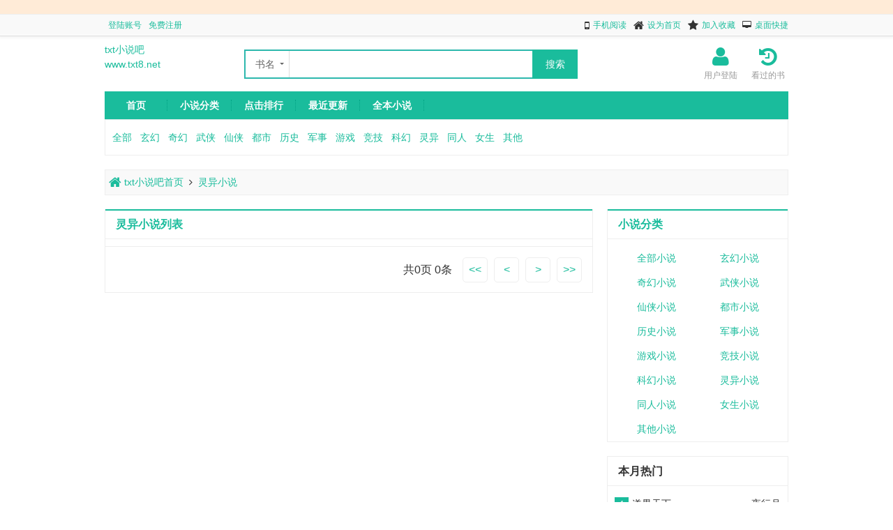

--- FILE ---
content_type: text/html; charset=utf-8
request_url: https://www.txt8.net/sort/lingyi.html
body_size: 4976
content:
<!DOCTYPE html>
<html lang="zh-cmn-Hans">
<head>
    <meta charset="utf-8" />
    <title>灵异 - txt小说吧</title>
    <meta name="keywords" content="灵异,txt小说吧" />
    <meta name="description" content="txt小说吧专注于小说搜索,提供最全的小说,保持最快的更新,方便大家愉快地阅读小说" />
    <meta name="author" content="www.txt8.net">
<meta http-equiv="X-UA-Compatible" content="IE=edge,chrome=1" />
<meta name="renderer" content="webkit">
<meta name="viewport" content="width=device-width" />
<meta http-equiv="Cache-Control" content="no-siteapp" />
<meta http-equiv="Cache-Control" content="no-transform " />
<link rel="shortcut icon" type="image/ico" href="/favicon.ico" />
<meta name="applicable-device" content="pc">
<!--<meta http-equiv="mobile-agent" content="format=html5; url=http://m.kuaiyankanshu.net/sort/lingyi.html">-->
<link rel="stylesheet" href="/template/default/public/css/global.css" />
<link rel="stylesheet" href="/template/default/public/css/style.css" />
<!--[if lt IE 9]>
<script src="/template/default/public/script/html5shiv.min.js"></script>
<![endif]-->

</head>
<body>
<header>
    <div class="ann">
            </div>
    <div class="banner ">
        <div class="w-all">
            <ul class="fl">
                                <li><a href="/user/public/login.html">登陆账号</a></li>
                <li><a href="/user/public/register.html">免费注册</a></li>
                            </ul>
            <ul class="fr">
                <li><i class="pticon pticon-mobile pticon-lg"></i><a href="http://m.txt8.net" target="_blank" title="txt小说吧手机版">手机阅读</a></li>
                <li><i class="pticon pticon-home pticon-lg"></i><a href="javascript:$.pt.setHome('https://www.txt8.net');">设为首页</a></li>
                <li><i class="pticon pticon-star pticon-lg"></i><a href="javascript:$.pt.addFav();">加入收藏</a></li>
                <li><i class="pticon pticon-desktop"></i><a href="/novelsearch/index/desktop.html" target="_blank">桌面快捷</a></li>
            </ul>
        </div>
    </div>
    <div class="clear"></div>
    <div class="logosearch w-all ">
        <div class="logo fl">
            <a href="https://www.txt8.net" title="txt小说吧">txt小说吧<br>www.txt8.net</a>
        </div>
        <form class="searchbox fl" action="/search.html">
            <div class="dropmenu">
                <span class="tri"></span>
                <ul class="dropmenu-item">
                    <li data-type="novelname">书名</li>
                    <li data-type="author">作者</li>
                </ul>
            </div>
            <input name="searchtype" type="hidden" value="novelname"/>
            <label class="fl"><input type="text" name="searchkey" id="" class="text"/></label>
            <input type="submit" value="搜索" class="searchbtn"/>
        </form>
        <div class="operate fl">
                        <a class="operate-item" title="看过的书" href="/user/history/index.html">
                <i class="pticon pticon-history"></i>
                <b>看过的书</b>
            </a>
                        <a class="operate-item" title="用户登陆" href="/user/public/login.html">
                <i class="pticon pticon-user"></i>
                <b>用户登陆</b>
            </a>
                    </div>
    </div>
    <nav class="w-all">
        <ul class="clearfix">
            <li><a href="https://www.txt8.net" title="txt小说吧首页">首页</a></li>
            <li><a href="/sort.html" title="小说分类">小说分类</a></li>
            <li><a href="/top/monthvisit.html" title="点击排行">点击排行</a></li>
            <li><a href="/top/lastupdate.html" title="最近更新">最近更新</a></li>
            <li><a href="/over/" title="完结小说">全本小说</a></li>
        </ul>
    </nav>
	<div class="card mb20" style="width: 978px;margin: 0 auto;">
            <div class="body novelselectlist">
                <p>																
																						                                                <a href="/sort/all.html" title="全部小说">全部</a>&nbsp;&nbsp;
														                                                <a href="/sort/xuanhuan.html" title="玄幻小说">玄幻</a>&nbsp;&nbsp;
														                                                <a href="/sort/qihuan.html" title="奇幻小说">奇幻</a>&nbsp;&nbsp;
														                                                <a href="/sort/wuxia.html" title="武侠小说">武侠</a>&nbsp;&nbsp;
														                                                <a href="/sort/xianxia.html" title="仙侠小说">仙侠</a>&nbsp;&nbsp;
														                                                <a href="/sort/dushi.html" title="都市小说">都市</a>&nbsp;&nbsp;
														                                                <a href="/sort/lishi.html" title="历史小说">历史</a>&nbsp;&nbsp;
														                                                <a href="/sort/junshi.html" title="军事小说">军事</a>&nbsp;&nbsp;
														                                                <a href="/sort/youxi.html" title="游戏小说">游戏</a>&nbsp;&nbsp;
														                                                <a href="/sort/jingji.html" title="竞技小说">竞技</a>&nbsp;&nbsp;
														                                                <a href="/sort/kehuan.html" title="科幻小说">科幻</a>&nbsp;&nbsp;
														                                                <a href="/sort/lingyi.html" title="灵异小说">灵异</a>&nbsp;&nbsp;
														                                                <a href="/sort/tongren.html" title="同人小说">同人</a>&nbsp;&nbsp;
														                                                <a href="/sort/nvsheng.html" title="女生小说">女生</a>&nbsp;&nbsp;
														                                                <a href="/sort/qita.html" title="其他小说">其他</a>&nbsp;&nbsp;
														                                               
                                        </p>
            </div>
        </div>
</header>
<section class="w-all">
    <nav class="mt20">
        <ul class="clearfix">
            <li><a href="https://www.txt8.net" title="txt小说吧首页"><i class="pticon pticon-home pticon-lg"></i> txt小说吧首页</a><i class="pticon pticon-angle-right icon"></i></li>
            <li><a href="/sort/lingyi.html" title="灵异小说">灵异小说</a></li>
        </ul>
    </nav>
    <div class="container clearfix mt20">
        <div class="w-left">
            <div class="card">
                <div class="header line">
                    <h2>灵异小说列表</h2>
                </div>
                <div class="body">
                    <ul class="librarylist">
                                            </ul>
                </div>
                <div class="footer pagination">
                                        <span>共0页 0条</span>
                    <a href="/sort/lingyi/1.html" class="first number"><<</a>
                    <a href="/sort/lingyi/1.html" class="prev number"><</a>
                                        <a href="/sort/lingyi/2.html" class="next number">&gt;</a>
                    <a href="/sort/lingyi/0.html" class="last number">&gt;&gt;</a>
                </div>
            </div>
        </div>
        <div class="w-right">
            <div class="card">
                <div class="header line">
                    <h3>小说分类</h3>
                </div>
                <div class="body">
                    <ul class="toplist clearfix">
                                                                        <li><a href="/sort/all.html" title="全部">全部小说</a></li>
                                                <li><a href="/sort/xuanhuan.html" title="玄幻">玄幻小说</a></li>
                                                <li><a href="/sort/qihuan.html" title="奇幻">奇幻小说</a></li>
                                                <li><a href="/sort/wuxia.html" title="武侠">武侠小说</a></li>
                                                <li><a href="/sort/xianxia.html" title="仙侠">仙侠小说</a></li>
                                                <li><a href="/sort/dushi.html" title="都市">都市小说</a></li>
                                                <li><a href="/sort/lishi.html" title="历史">历史小说</a></li>
                                                <li><a href="/sort/junshi.html" title="军事">军事小说</a></li>
                                                <li><a href="/sort/youxi.html" title="游戏">游戏小说</a></li>
                                                <li><a href="/sort/jingji.html" title="竞技">竞技小说</a></li>
                                                <li><a href="/sort/kehuan.html" title="科幻">科幻小说</a></li>
                                                <li><a href="/sort/lingyi.html" title="灵异">灵异小说</a></li>
                                                <li><a href="/sort/tongren.html" title="同人">同人小说</a></li>
                                                <li><a href="/sort/nvsheng.html" title="女生">女生小说</a></li>
                                                <li><a href="/sort/qita.html" title="其他">其他小说</a></li>
                                            </ul>
                </div>
            </div>
            <div class="card mt20">
                <div class="header">
                    <h3>本月热门</h3>
                </div>
                <div class="body">
                    <ul class="rightlist">
                                                                        <li><i class="first">1</i><span><a href="/author/%E5%A4%9C%E8%A1%8C%E6%9C%88" title="夜行月 作品大全">夜行月</a></span><a href="/novel/daojietianxia/" title="道界天下">道界天下</a></li>
                                                <li><i class="first">2</i><span><a href="/author/%E5%BC%B9%E5%89%91%E5%90%AC%E7%A6%85" title="弹剑听禅 作品大全">弹剑听禅</a></span><a href="/novel/kexueshijiedeputongjingcha/" title="柯学世界的普通警察">柯学世界的普通警察</a></li>
                                                <li><i class="first">3</i><span><a href="/author/%E9%A6%96%E8%BE%85%E5%A8%87%E5%8C%BB%E6%9C%89%E7%A9%BA%E9%97%B4" title="首辅娇医有空间 作品大全">首辅娇医有空间</a></span><a href="/novel/shengxishenanhebiquge/" title="盛兮沈安和笔趣阁">盛兮沈安和笔趣阁</a></li>
                                                <li><i >4</i><span><a href="/author/%E5%BC%B9%E5%89%91%E5%90%AC%E7%A6%85" title="弹剑听禅 作品大全">弹剑听禅</a></span><a href="/novel/xianyujiahuandezhutianlvxing/" title="咸鱼贾环的诸天旅行">咸鱼贾环的诸天旅行</a></li>
                                                <li><i >5</i><span><a href="/author/%E9%A6%96%E8%BE%85%E5%A8%87%E5%8C%BB%E6%9C%89%E7%A9%BA%E9%97%B4" title="首辅娇医有空间 作品大全">首辅娇医有空间</a></span><a href="/novel/shenanheshengxi/" title="沈安和盛兮">沈安和盛兮</a></li>
                                                <li><i >6</i><span><a href="/author/%E5%A4%9C%E9%9C%B8%E9%9C%B8" title="夜霸霸 作品大全">夜霸霸</a></span><a href="/novel/fengqianxue/" title="风千雪">风千雪</a></li>
                                                <li><i >7</i><span><a href="/author/%E6%97%BA%E4%BB%94%E8%80%81%E9%A6%92%E5%A4%B4" title="旺仔老馒头 作品大全">旺仔老馒头</a></span><a href="/novel/linfengsuyuexi/" title="林枫苏月夕">林枫苏月夕</a></li>
                                                <li><i >8</i><span><a href="/author/%E6%B2%81%E5%9B%AD%E5%B1%85%E5%A3%AB" title="沁园居士 作品大全">沁园居士</a></span><a href="/novel/xianyunchuan/" title="仙韵传">仙韵传</a></li>
                                                <li><i >9</i><span><a href="/author/%E5%AF%B8%E8%88%8C" title="寸舌 作品大全">寸舌</a></span><a href="/novel/fuwutongling/" title="符武通灵">符武通灵</a></li>
                                                <li><i >10</i><span><a href="/author/%E5%BF%98%E6%83%85%E8%87%B3%E5%B0%8A" title="忘情至尊 作品大全">忘情至尊</a></span><a href="/novel/jiuzhuandizun/" title="九转帝尊">九转帝尊</a></li>
                                                <li><i >11</i><span><a href="/author/%E9%87%8D%E7%94%9F%E5%90%8E%E5%A4%AB%E4%BA%BA%E6%BD%87%E6%B4%92%E7%A6%BB%E5%A9%9A%E4%BA%86" title="重生后夫人潇洒离婚了 作品大全">重生后夫人潇洒离婚了</a></span><a href="/novel/yeshenglutingzhoushishaxiaoshuo/" title="叶笙陆庭洲是啥小说">叶笙陆庭洲是啥小说</a></li>
                                                <li><i >12</i><span><a href="/author/%E9%A6%96%E8%BE%85%E5%A8%87%E5%8C%BB%E6%9C%89%E7%A9%BA%E9%97%B4" title="首辅娇医有空间 作品大全">首辅娇医有空间</a></span><a href="/novel/shenanheshengxishishimexiaoshuo/" title="沈安和盛兮是什么小说">沈安和盛兮是什么小说</a></li>
                                                <li><i >13</i><span><a href="/author/%E5%A4%9C%E9%9C%B8%E9%9C%B8" title="夜霸霸 作品大全">夜霸霸</a></span><a href="/novel/fengqianxueyezhenting/" title="风千雪夜震霆">风千雪夜震霆</a></li>
                                                <li><i >14</i><span><a href="/author/%E8%9C%97%E7%89%9B%E9%9D%9E%E7%89%9B" title="蜗牛非牛 作品大全">蜗牛非牛</a></span><a href="/novel/zhiming/" title="织明">织明</a></li>
                                                <li><i >15</i><span><a href="/author/%E6%97%BA%E4%BB%94%E8%80%81%E9%A6%92%E5%A4%B4" title="旺仔老馒头 作品大全">旺仔老馒头</a></span><a href="/novel/taigulongxiangjue/" title="太古龙象诀">太古龙象诀</a></li>
                                            </ul>
                </div>
            </div>
            <div class="card mt20">
                <div class="header">
                    <h3>本周热门</h3>
                </div>
                <div class="body">
                    <ul class="rightlist">
                                                                        <li><i class="first">1</i><span><a href="/author/%E5%A4%9C%E8%A1%8C%E6%9C%88" title="夜行月 作品大全">夜行月</a></span><a href="/novel/daojietianxia/" title="道界天下">道界天下</a></li>
                                                <li><i class="first">2</i><span><a href="/author/%E5%BC%B9%E5%89%91%E5%90%AC%E7%A6%85" title="弹剑听禅 作品大全">弹剑听禅</a></span><a href="/novel/kexueshijiedeputongjingcha/" title="柯学世界的普通警察">柯学世界的普通警察</a></li>
                                                <li><i class="first">3</i><span><a href="/author/%E9%A6%96%E8%BE%85%E5%A8%87%E5%8C%BB%E6%9C%89%E7%A9%BA%E9%97%B4" title="首辅娇医有空间 作品大全">首辅娇医有空间</a></span><a href="/novel/shengxishenanhebiquge/" title="盛兮沈安和笔趣阁">盛兮沈安和笔趣阁</a></li>
                                                <li><i >4</i><span><a href="/author/%E5%BC%B9%E5%89%91%E5%90%AC%E7%A6%85" title="弹剑听禅 作品大全">弹剑听禅</a></span><a href="/novel/xianyujiahuandezhutianlvxing/" title="咸鱼贾环的诸天旅行">咸鱼贾环的诸天旅行</a></li>
                                                <li><i >5</i><span><a href="/author/%E9%A6%96%E8%BE%85%E5%A8%87%E5%8C%BB%E6%9C%89%E7%A9%BA%E9%97%B4" title="首辅娇医有空间 作品大全">首辅娇医有空间</a></span><a href="/novel/shenanheshengxi/" title="沈安和盛兮">沈安和盛兮</a></li>
                                                <li><i >6</i><span><a href="/author/%E9%87%8D%E7%94%9F%E5%90%8E%E5%A4%AB%E4%BA%BA%E6%BD%87%E6%B4%92%E7%A6%BB%E5%A9%9A%E4%BA%86" title="重生后夫人潇洒离婚了 作品大全">重生后夫人潇洒离婚了</a></span><a href="/novel/yeshenglutingzhoushishaxiaoshuo/" title="叶笙陆庭洲是啥小说">叶笙陆庭洲是啥小说</a></li>
                                                <li><i >7</i><span><a href="/author/%E9%A6%96%E8%BE%85%E5%A8%87%E5%8C%BB%E6%9C%89%E7%A9%BA%E9%97%B4" title="首辅娇医有空间 作品大全">首辅娇医有空间</a></span><a href="/novel/shenanheshengxishishimexiaoshuo/" title="沈安和盛兮是什么小说">沈安和盛兮是什么小说</a></li>
                                                <li><i >8</i><span><a href="/author/%E8%9C%97%E7%89%9B%E9%9D%9E%E7%89%9B" title="蜗牛非牛 作品大全">蜗牛非牛</a></span><a href="/novel/zhiming/" title="织明">织明</a></li>
                                                <li><i >9</i><span><a href="/author/%E9%A6%96%E8%BE%85%E5%A8%87%E5%8C%BB%E6%9C%89%E7%A9%BA%E9%97%B4" title="首辅娇医有空间 作品大全">首辅娇医有空间</a></span><a href="/novel/shengxishenanhequanbenmianfeiyuedu/" title="盛兮沈安和全本免费阅读">盛兮沈安和全本免费阅读</a></li>
                                                <li><i >10</i><span><a href="/author/%E9%A6%96%E8%BE%85%E5%A8%87%E5%8C%BB%E6%9C%89%E7%A9%BA%E9%97%B4" title="首辅娇医有空间 作品大全">首辅娇医有空间</a></span><a href="/novel/shengxishenanhezuixinyuedumianfei/" title="盛兮沈安和最新阅读免费">盛兮沈安和最新阅读免费</a></li>
                                                <li><i >11</i><span><a href="/author/%E9%B1%BC%E6%B2%89%E9%9B%81%E5%88%AB%E7%A6%BB" title="鱼沉雁别离 作品大全">鱼沉雁别离</a></span><a href="/novel/xiongbinglianzhitianshijueqi/" title="雄兵连之天使崛起">雄兵连之天使崛起</a></li>
                                                <li><i >12</i><span><a href="/author/%E5%BC%B9%E5%89%91%E5%90%AC%E7%A6%85" title="弹剑听禅 作品大全">弹剑听禅</a></span><a href="/novel/xiaoshishuchenmiwangluozhong/" title="小师叔沉迷网络中">小师叔沉迷网络中</a></li>
                                                <li><i >13</i><span><a href="/author/%E9%A6%96%E8%BE%85%E5%A8%87%E5%8C%BB%E6%9C%89%E7%A9%BA%E9%97%B4" title="首辅娇医有空间 作品大全">首辅娇医有空间</a></span><a href="/novel/ayangzuixinxiaoshuo/" title="阿漾最新小说">阿漾最新小说</a></li>
                                                <li><i >14</i><span><a href="/author/%E4%B9%A6%E5%B1%B1%E5%B2%B3" title="书山岳 作品大全">书山岳</a></span><a href="/novel/aotemanzhizhaohuankuangchao/" title="奥特曼之召唤狂潮">奥特曼之召唤狂潮</a></li>
                                                <li><i >15</i><span><a href="/author/%E5%B9%BD%E5%B9%BD%E5%BC%B1%E6%B0%B4" title="幽幽弱水 作品大全">幽幽弱水</a></span><a href="/novel/chuanyazhushen/" title="穿呀主神">穿呀主神</a></li>
                                            </ul>
                </div>
            </div>
            <div class="card mt20">
                <div class="header line">
                    <h3>最新入库</h3>
                </div>
                <div class="body">
                    <ul class="rightlist">
                                                                        <li><i class="first">1</i><span>01-19</span><a href="/novel/gongmenghou0niandaimeirenbeiyouchongliao/" title="共梦后，年代美人被诱宠了">共梦后，年代美人被诱宠了</a></li>
                                                <li><i class="first">2</i><span>01-19</span><a href="/novel/sanguo0zhaoliemouzhu0sanxingyanhan/" title="三国：昭烈谋主，三兴炎汉">三国：昭烈谋主，三兴炎汉</a></li>
                                                <li><i class="first">3</i><span>01-19</span><a href="/novel/wodenaozhongyoubaocang/" title="我的脑中有宝藏">我的脑中有宝藏</a></li>
                                                <li><i >4</i><span>01-19</span><a href="/novel/wenyushenguo/" title="文娱神国">文娱神国</a></li>
                                                <li><i >5</i><span>01-19</span><a href="/novel/renleidashidai/" title="人类大时代">人类大时代</a></li>
                                                <li><i >6</i><span>01-19</span><a href="/novel/wuxuanlu/" title="五玄录">五玄录</a></li>
                                                <li><i >7</i><span>01-19</span><a href="/novel/tiyanweilairensheng/" title="体验未来人生">体验未来人生</a></li>
                                                <li><i >8</i><span>01-19</span><a href="/novel/zhandouzaifeixushidai/" title="战斗在废墟时代">战斗在废墟时代</a></li>
                                                <li><i >9</i><span>01-19</span><a href="/novel/wandaolveduo/" title="万道掠夺">万道掠夺</a></li>
                                                <li><i >10</i><span>01-19</span><a href="/novel/shijiemodezhenhunge/" title="世界末的镇魂歌">世界末的镇魂歌</a></li>
                                                <li><i >11</i><span>01-19</span><a href="/novel/zhongshengzhiyi/" title="众生旨意">众生旨意</a></li>
                                                <li><i >12</i><span>01-19</span><a href="/novel/congliaozhaikaishishourongzhutian/" title="从聊斋开始收容诸天">从聊斋开始收容诸天</a></li>
                                                <li><i >13</i><span>01-19</span><a href="/novel/daminghaishang/" title="大明海殇">大明海殇</a></li>
                                                <li><i >14</i><span>01-19</span><a href="/novel/laozihenipinliao/" title="老子和你拼了">老子和你拼了</a></li>
                                                <li><i >15</i><span>09-12</span><a href="/novel/shenjikuaixu/" title="神级快婿">神级快婿</a></li>
                                            </ul>
                </div>
            </div>
        </div>
    </div>
</section>
<footer>
    <div class="copyright w-all tac">
                        <a href="/about/about.html" title="关于我们">关于我们</a>&nbsp;&nbsp;&nbsp;&nbsp;
                <a href="/about/disdaimer.html" title="免责声明">免责声明</a>&nbsp;&nbsp;&nbsp;&nbsp;
                <a href="/about/privacy.html" title="隐私条款">隐私条款</a>&nbsp;&nbsp;&nbsp;&nbsp;
                <a href="/about/spider.html" title="蜘蛛协议">蜘蛛协议</a>&nbsp;&nbsp;&nbsp;&nbsp;
                <a href="/about/employ.html" title="申请收录">申请收录</a>&nbsp;&nbsp;&nbsp;&nbsp;
                <a href="/about/contact.html" title="联系我们">联系我们</a>&nbsp;&nbsp;&nbsp;&nbsp;
                <a href="/sitemap/index.xml" title="sitemap" target="_blank">Sitemap</a>
        <br />
        Copyright © 2009-2020 <a href="https://www.txt8.net" target="_blank">txt小说吧</a> All Rights Reserved .版权所有txt小说吧。<br />
        本站内容系txt小说吧根据您的指令搜索各大小说站得到的链接列表，不代表txt小说吧赞成被搜索网站的内容或立场<br />
        如果版权人认为在本站放置您的作品有损您的利益，请发邮件至，本站确认后将会立即删除。<br />    </div>
</footer>
<div class="gotop"><i class="pticon pticon-chevron-up"></i></div>
<script type="text/javascript" src="/public/script/jquery.min.js"></script>
<script type="text/javascript" src="/template/default/public/script/common.js"></script>
<div style="display:none">
    <script type="text/javascript" src="/public/ptcms/tongji.js"></script></div>
<script defer src="https://static.cloudflareinsights.com/beacon.min.js/vcd15cbe7772f49c399c6a5babf22c1241717689176015" integrity="sha512-ZpsOmlRQV6y907TI0dKBHq9Md29nnaEIPlkf84rnaERnq6zvWvPUqr2ft8M1aS28oN72PdrCzSjY4U6VaAw1EQ==" data-cf-beacon='{"version":"2024.11.0","token":"2c6a2c0089784b2ebfa2b9ab3e5b3e4d","r":1,"server_timing":{"name":{"cfCacheStatus":true,"cfEdge":true,"cfExtPri":true,"cfL4":true,"cfOrigin":true,"cfSpeedBrain":true},"location_startswith":null}}' crossorigin="anonymous"></script>
</body>
</html>

--- FILE ---
content_type: text/css
request_url: https://www.txt8.net/template/default/public/css/global.css
body_size: 12296
content:
blockquote,body,button,caption,dd,div,dl,dt,fieldset,figure,form,h1,h2,h3,h4,h5,h6,hr,html,input,legend,li,menu,ol,p,pre,table,td,textarea,th,ul{margin:0;padding:0}address,article,aside,details,figcaption,figure,footer,header,menu,nav,section{display:block}table{border-collapse:collapse;border-spacing:0}caption,th{text-align:left;font-weight:400}abbr,body,fieldset,html,iframe,img{border:0}address,cite,dfn,em,i,var{font-style:normal}[hidefocus],summary{outline:0}li{list-style:none}h1,h2,h3,h4,h5,h6,small{font-size:100%}sub,sup{font-size:83%}code,kbd,pre,samp{font-family:inherit}q:after,q:before{content:none}textarea{overflow:auto;resize:none}label,summary{cursor:default}a,button{cursor:pointer}b,em,h1,h2,h3,h4,h5,h6,strong{font-weight:700}a,a:hover,del,ins,s,u{text-decoration:none}body,button,input,keygen,legend,select,textarea{font:400 14px/1.5 "Helvetica Neue",Helvetica,PingFang SC,Hiragino Sans GB,Microsoft YaHei,"微软雅黑",Arial,sans-serif;color:#333;outline:0}a,a:hover{color:#1abc9c}.clearfix:after{content:".";display:block;height:0;clear:both;visibility:hidden}* html .clearfix{height:1%}.clearfix{display:block}.clear{clear:both}.fl{float:left}.fr{float:right}.w-all{width:980px;margin:0 auto}.w-left{width:700px;float:left}.w-right{width:260px;float:right}.mt10{margin-top:10px!important}.mt15{margin-top:15px!important}.mb15{margin-bottom:15px!important}.ml15{margin-left:15px!important}.mr15{margin-right:15px!important}.mt20{margin-top:20px!important}.mb20{margin-bottom:20px!important}.ml20{margin-left:20px!important}.mr20{margin-right:20px!important}.mr0{margin-right:0!important}.ml0{margin-left:0!important}.num{color:#f76120;font-style:normal}.tar{text-align:right}.tal{text-align:left}.tac{text-align:center}.border{border:1px solid #eee}.hide,.none{display:none}.cut{white-space:nowrap;text-overflow:ellipsis;overflow:hidden}.badge{min-width:10px;padding:3px 7px;font-size:9pt;font-weight:700;line-height:1;color:#fff;vertical-align:baseline;background-color:#d9534f;border-radius:10px}.badge,.btn{display:inline-block;text-align:center;white-space:nowrap}.btn{padding:8px 9pt;margin-bottom:0;font-size:14px;font-weight:400;line-height:1.428571429;vertical-align:middle;cursor:pointer;background-image:none;border:1px solid transparent;border-radius:4px;-webkit-user-select:none;-moz-user-select:none;-ms-user-select:none;-o-user-select:none;user-select:none}.btn:focus{outline:thin dotted;outline:5px auto -webkit-focus-ring-color;outline-offset:-2px}.btn:focus,.btn:hover{color:#333;text-decoration:none}.btn.active,.btn:active{background-image:none;outline:0;box-shadow:inset 0 3px 5px rgba(0,0,0,.125)}.btn.disabled,.btn[disabled],fieldset[disabled] .btn{pointer-events:none;cursor:not-allowed;opacity:.65;filter:alpha(opacity=65);box-shadow:none}.btn-default,.label-default{color:#333;background-color:#fff;border-color:#ccc}.btn-default.active,.btn-default:active,.btn-default:focus,.btn-default:hover,.label-default:hover,.open .dropdown-toggle.btn-default{color:#333;background-color:#ebebeb;border-color:#adadad}.btn-default.active,.btn-default:active,.open .dropdown-toggle.btn-default{background-image:none}.btn-default.disabled,.btn-default.disabled.active,.btn-default.disabled:active,.btn-default.disabled:focus,.btn-default.disabled:hover,.btn-default[disabled],.btn-default[disabled].active,.btn-default[disabled]:active,.btn-default[disabled]:focus,.btn-default[disabled]:hover,fieldset[disabled] .btn-default,fieldset[disabled] .btn-default.active,fieldset[disabled] .btn-default:active,fieldset[disabled] .btn-default:focus,fieldset[disabled] .btn-default:hover{background-color:#fff;border-color:#ccc}.btn-primary,.label-primary{color:#fff;background-color:#428bca;border-color:#357ebd}.btn-primary.active,.btn-primary:active,.btn-primary:focus,.btn-primary:hover,.label-primary:hover,.open .dropdown-toggle.btn-primary{color:#fff;background-color:#3276b1;border-color:#285e8e}.btn-primary.active,.btn-primary:active,.open .dropdown-toggle.btn-primary{background-image:none}.btn-primary.disabled,.btn-primary.disabled.active,.btn-primary.disabled:active,.btn-primary.disabled:focus,.btn-primary.disabled:hover,.btn-primary[disabled],.btn-primary[disabled].active,.btn-primary[disabled]:active,.btn-primary[disabled]:focus,.btn-primary[disabled]:hover,fieldset[disabled] .btn-primary,fieldset[disabled] .btn-primary.active,fieldset[disabled] .btn-primary:active,fieldset[disabled] .btn-primary:focus,fieldset[disabled] .btn-primary:hover{background-color:#428bca;border-color:#357ebd}.btn-warning,.label-warning{color:#fff;background-color:#f0ad4e;border-color:#eea236}.btn-warning.active,.btn-warning:active,.btn-warning:focus,.btn-warning:hover,.label-warning:hover,.open .dropdown-toggle.btn-warning{color:#fff;background-color:#ed9c28;border-color:#d58512}.btn-warning.active,.btn-warning:active,.open .dropdown-toggle.btn-warning{background-image:none}.btn-warning.disabled,.btn-warning.disabled.active,.btn-warning.disabled:active,.btn-warning.disabled:focus,.btn-warning.disabled:hover,.btn-warning[disabled],.btn-warning[disabled].active,.btn-warning[disabled]:active,.btn-warning[disabled]:focus,.btn-warning[disabled]:hover,fieldset[disabled] .btn-warning,fieldset[disabled] .btn-warning.active,fieldset[disabled] .btn-warning:active,fieldset[disabled] .btn-warning:focus,fieldset[disabled] .btn-warning:hover{background-color:#f0ad4e;border-color:#eea236}.btn-danger,.label-danger{color:#fff;background-color:#d9534f;border-color:#d43f3a}.btn-danger.active,.btn-danger:active,.btn-danger:focus,.btn-danger:hover,.label-danger:hover,.open .dropdown-toggle.btn-danger{color:#fff;background-color:#d2322d;border-color:#ac2925}.btn-danger.active,.btn-danger:active,.open .dropdown-toggle.btn-danger{background-image:none}.btn-danger.disabled,.btn-danger.disabled.active,.btn-danger.disabled:active,.btn-danger.disabled:focus,.btn-danger.disabled:hover,.btn-danger[disabled],.btn-danger[disabled].active,.btn-danger[disabled]:active,.btn-danger[disabled]:focus,.btn-danger[disabled]:hover,fieldset[disabled] .btn-danger,fieldset[disabled] .btn-danger.active,fieldset[disabled] .btn-danger:active,fieldset[disabled] .btn-danger:focus,fieldset[disabled] .btn-danger:hover{background-color:#d9534f;border-color:#d43f3a}.btn-success,.label-success{color:#fff;background-color:#5cb85c;border-color:#4cae4c}.btn-success.active,.btn-success:active,.btn-success:focus,.btn-success:hover,.label-success:hover,.open .dropdown-toggle.btn-success{color:#fff;background-color:#47a447;border-color:#398439}.btn-success.active,.btn-success:active,.open .dropdown-toggle.btn-success{background-image:none}.btn-success.disabled,.btn-success.disabled.active,.btn-success.disabled:active,.btn-success.disabled:focus,.btn-success.disabled:hover,.btn-success[disabled],.btn-success[disabled].active,.btn-success[disabled]:active,.btn-success[disabled]:focus,.btn-success[disabled]:hover,fieldset[disabled] .btn-success,fieldset[disabled] .btn-success.active,fieldset[disabled] .btn-success:active,fieldset[disabled] .btn-success:focus,fieldset[disabled] .btn-success:hover{background-color:#5cb85c;border-color:#4cae4c}.btn-info,.label-info{color:#fff;background-color:#5bc0de;border-color:#46b8da}.btn-info.active,.btn-info:active,.btn-info:focus,.btn-info:hover,.label-info:hover,.open .dropdown-toggle.btn-info{color:#fff;background-color:#39b3d7;border-color:#269abc}.btn-info.active,.btn-info:active,.open .dropdown-toggle.btn-info{background-image:none}.btn-info.disabled,.btn-info.disabled.active,.btn-info.disabled:active,.btn-info.disabled:focus,.btn-info.disabled:hover,.btn-info[disabled],.btn-info[disabled].active,.btn-info[disabled]:active,.btn-info[disabled]:focus,.btn-info[disabled]:hover,fieldset[disabled] .btn-info,fieldset[disabled] .btn-info.active,fieldset[disabled] .btn-info:active,fieldset[disabled] .btn-info:focus,fieldset[disabled] .btn-info:hover{background-color:#5bc0de;border-color:#46b8da}.btn-pt,.label-pt{color:#fff;background-color:#2db3a6;border-color:#46b8da}.btn-pt.active,.btn-pt:active,.btn-pt:focus,.btn-pt:hover,.label-pt:hover{color:#fff;background-color:#1abc9c;border-color:#109085}.btn-pt.active,.btn-pt:active{background-image:none}.btn-pt.disabled,.btn-pt.disabled.active,.btn-pt.disabled:active,.btn-pt.disabled:focus,.btn-pt.disabled:hover,.btn-pt[disabled],.btn-pt[disabled].active,.btn-pt[disabled]:active,.btn-pt[disabled]:focus,.btn-pt[disabled]:hover,fieldset[disabled] .btn-pt,fieldset[disabled] .btn-pt.active,fieldset[disabled] .btn-pt:active,fieldset[disabled] .btn-pt:focus,fieldset[disabled] .btn-pt:hover{background-color:#5bc0de;border-color:#46b8da}.btn-small{padding:3px 10px;font-size:9pt;font-weight:400;-webkit-font-smoothing:initial}@font-face{font-family:Fonticons;src:url([data-uri]) format('woff');font-weight:400;font-style:normal}.pticon{display:inline-block;font:normal normal normal 14px/1 Fonticons;font-size:inherit;text-rendering:auto;-webkit-font-smoothing:antialiased;-moz-osx-font-smoothing:grayscale;transform:translate(0,0)}.pticon-lg{font-size:1.33333333em;line-height:.75em;vertical-align:-15%}.pticon-2x{font-size:2em}.pticon-3x{font-size:3em}.pticon-4x{font-size:4em}.pticon-5x{font-size:5em}.pticon-fw{width:1.28571429em;text-align:center}.pticon-ul{padding-left:0;margin-left:2.14285714em;list-style-type:none}.pticon-ul>li{position:relative}.pticon-li{position:absolute;left:-2.14285714em;width:2.14285714em;top:.14285714em;text-align:center}.pticon-li.pticon-lg{left:-1.85714286em}.pticon-border{padding:.2em .25em .15em;border:.08em solid #eee;border-radius:.1em}.pull-right{float:right}.pull-left{float:left}.pticon.pull-left{margin-right:.3em}.pticon.pull-right{margin-left:.3em}.pticon-spin{-webkit-animation:pticon-spin 2s infinite linear;animation:pticon-spin 2s infinite linear}.pticon-pulse{-webkit-animation:pticon-spin 1s infinite steps(8);animation:pticon-spin 1s infinite steps(8)}@-webkit-keyframes pticon-spin{0%{-webkit-transform:rotate(0);transform:rotate(0)}to{-webkit-transform:rotate(359deg);transform:rotate(359deg)}}@keyframes pticon-spin{0%{-webkit-transform:rotate(0);transform:rotate(0)}to{-webkit-transform:rotate(359deg);transform:rotate(359deg)}}.pticon-rotate-90{filter:progid:DXImageTransform.Microsoft.BasicImage(rotation=1);-webkit-transform:rotate(90deg);transform:rotate(90deg)}.pticon-rotate-180{filter:progid:DXImageTransform.Microsoft.BasicImage(rotation=2);-webkit-transform:rotate(180deg);transform:rotate(180deg)}.pticon-rotate-270{filter:progid:DXImageTransform.Microsoft.BasicImage(rotation=3);-webkit-transform:rotate(270deg);transform:rotate(270deg)}.pticon-flip-horizontal{filter:progid:DXImageTransform.Microsoft.BasicImage(rotation=0,mirror=1);-webkit-transform:scale(-1,1);transform:scale(-1,1)}.pticon-flip-vertical{filter:progid:DXImageTransform.Microsoft.BasicImage(rotation=2,mirror=1);-webkit-transform:scale(1,-1);transform:scale(1,-1)}:root .pticon-flip-horizontal,:root .pticon-flip-vertical,:root .pticon-rotate-90,:root .pticon-rotate-180,:root .pticon-rotate-270{filter:none}.pticon-stack{position:relative;display:inline-block;width:2em;height:2em;line-height:2em;vertical-align:middle}.pticon-stack-1x,.pticon-stack-2x{position:absolute;left:0;width:100%;text-align:center}.pticon-stack-1x{line-height:inherit}.pticon-stack-2x{font-size:2em}.pticon-inverse{color:#fff}.pticon-chevron-up:before{content:'\f000'}.pticon-heart:before{content:'\f001'}.pticon-home:before{content:'\f002'}.pticon-mobile:before{content:'\f003'}.pticon-star:before{content:'\f004'}.pticon-cube:before{content:'\f005'}.pticon-desktop:before{content:'\f006'}.pticon-tablet:before{content:'\f007'}.pticon-toggle-off:before{content:'\f008'}.pticon-toggle-on:before{content:'\f009'}.pticon-sign-out:before{content:'\f00a'}.pticon-book:before{content:'\f00b'}.pticon-bookmark:before{content:'\f00c'}.pticon-cog:before{content:'\f00d'}.pticon-android:before{content:'\f00e'}.pticon-apple:before{content:'\f00f'}.pticon-user:before{content:'\f010'}.pticon-thumbs-down:before{content:'\f011'}.pticon-thumbs-up:before{content:'\f012'}.pticon-history:before{content:'\f013'}.pticon-eye:before{content:'\f014'}.pticon-qq:before{content:'\f015'}.pticon-weixin:before{content:'\f016'}.pticon-weibo:before{content:'\f017'}.pticon-arrow-right:before{content:'\f018'}.pticon-angle-right:before{content:'\f019'}.pticon-list:before{content:'\f01a'}.pticon-download:before{content:'\f01b'}.pticon-comments:before{content:'\f01c'}.pticon-chevron-left:before{content:'\f01d'}.pticon-chevron-right:before{content:'\f01e'}.pticon-chevron-down:before{content:'\f01f'}.pticon-chevron-circle-up:before{content:'\f020'}.pticon-chevron-circle-right:before{content:'\f021'}.pticon-chevron-circle-left:before{content:'\f022'}.pticon-chevron-circle-down:before{content:'\f023'}.pticon-camera:before{content:'\f024'}.pticon-globe:before{content:'\f025'}.pticon-pencil:before{content:'\f026'}.g-star{margin-left:30px}.g-star img{vertical-align:text-bottom}

--- FILE ---
content_type: text/css
request_url: https://www.txt8.net/template/default/public/css/style.css
body_size: 4019
content:
header{width:100%}header .ann{position:relative;padding:10px 60px;text-align:center;background:#ffebd7}header .banner{height:29px;font-size:9pt;border-top:1px solid #eee;box-shadow:0 0 0 1px #fff,0 0 0 2px #ddd,0 0 5px 3px #eee;background:#f9f9f9;line-height:30px}header .banner li{float:left}header .banner .fl li{margin:0 5px}header .banner .fr li{margin-left:10px}header .banner li i{margin-right:5px}header .logosearch{height:5pc}header .logo{padding-top:10px;width:200px}header .searchbox{width:500px;margin-top:20px}header .searchbox .dropmenu{position:relative;float:left;width:63px;height:38px;border:2px solid #2db8ad;border-right:none}header .searchbox .tri{position:absolute;height:0;width:0;line-height:0;font-size:0;top:17px;right:8px;border:3px dashed transparent;border-top:3px solid #666;z-index:10}header .searchbox .dropmenu-item{position:absolute;top:0;left:0;height:38px;overflow:hidden;border-right:1px solid #ddd;background:#fff;z-index:9}header .searchbox .dropmenu-item li{padding:3px 20px 3px 14px;line-height:2pc;font-size:14px;width:28px;color:#666;cursor:pointer}header .searchbox .dropmenu-item li:hover{background:#f9f9f9}header .searchbox .dropmenu:hover .tri{top:13px;border-top:3px dashed transparent;border-bottom:3px solid #1abc9c}header .searchbox .dropmenu:hover .dropmenu-item{overflow:visible;height:auto;border:1px solid #ddd;border-top:none;left:-1px}header .searchbox .searchbtn{float:left;width:65px;margin:0;height:42px;line-height:42px;border:none;color:#fff;background:#1abc9c;cursor:pointer;-webkit-appearance:none;border-radius:0}header .searchbox .text{padding:6px 5px;border:2px solid #2db8ad;border-right:none;border-left:none;border-radius:0;width:338px;height:26px;line-height:26px}header .operate{width:275px;display:block;height:50px;margin-top:15px;margin-right:5px}header .operate-item{float:right;position:relative;display:block;margin-left:20px;text-align:center;color:#999}header .operate-item i{font-size:30px;display:block;line-height:1;color:#1abc9c}header .operate-item s{position:absolute;top:0;right:0}header .operate-item b{font-size:9pt;line-height:2;font-weight:400}header nav{height:40px;background:#1abc9c;color:#fff}header nav li{float:left;height:21px;line-height:21px;font-weight:700;position:relative;display:inline-block;padding:10px 18px 9px;min-width:54px;text-align:center}header nav li:after{position:absolute;content:"";width:0;overflow:hidden;border-right:1px dotted #00a284;display:block;top:50%;right:0;height:1pc;margin-top:-8px}header nav li.active,header nav li:hover{background:#00a284}header nav a,header nav a:hover{color:#fff}section nav{position:relative;padding-left:5px;border:1px solid #eee;background-color:#f9f9f9}section nav li{float:left;height:35px;line-height:35px;display:inline-block}section nav li .icon{margin:0 8px}.card{border:1px solid #eee}.card .header{border-top:1px solid #fff;border-bottom:1px solid #eee;line-height:40px;height:40px;font-size:1pc}.card .header h1,.card .header h2,.card .header h3{padding:0 15px;display:inline-block}.card .header.line{margin-top:-1px;border-top:2px solid #1abc9c}.card .header.line h1,.card .header.line h2,.card .header.line h3{color:#1abc9c}.card .tab{width:100%;border:0}.card .tab li{float:left;width:50%;text-align:center;border-top:1px solid #fff;border-bottom:1px solid #eee;border-right:1px solid #eee;margin-left:-1px;cursor:pointer}.card .tab.tab3 li{width:33.33%}.card .tab.tab4 li{width:25%}.card .tab.tab5 li{width:20%}.card .tab li.active{margin-top:-1px;border-top:2px solid #1abc9c;border-bottom:1px solid #fff}.card .tab li:last-child{border-right:0}.card .body{padding:10px 10px 0}.novellist{width:100%}.novellist.category{padding-bottom:10px}.novellist .item{width:330px;float:left;margin-bottom:10px}.novellist .item-line{clear:both;border:1px dashed #e5e5e5;margin-bottom:10px}.novellist .item-left{float:left;margin-right:10px}.novellist .item-left img{width:5pc;height:75pt;padding:3px;border:1px solid #efefef;background:#fff}.novellist .item-right{float:left;width:230px;height:110px;overflow:hidden}.novellist .item-right dt{height:2pc;line-height:2pc;font-size:1pc}.novellist .item-right dd{line-height:26px}.novellist .item-right .intro{font-size:14px}.novellist .item-list{width:100%}.novellist .item-list li{width:50%;float:left;height:25px;line-height:25px;overflow:hidden;font-size:13px}.updatelist{line-height:30px}.updatelist span{display:inline-block;overflow:hidden;height:30px}.updatelist .t{width:45px;text-align:right}.updatelist .c{width:365px;text-align:left}.updatelist .a a,.updatelist .c a{color:#333}.updatelist .a a:hover,.updatelist .c a:hover{color:#1abc9c}.updatelist .n{width:150px;text-align:left;text-indent:5px}.updatelist .a{width:75pt;text-align:right}.rightlist{line-height:30px;padding-bottom:10px}.rightlist a{color:#333}.rightlist a:hover{color:#1abc9c}.rightlist li{height:30px;overflow:hidden}.rightlist li i{display:inline-block;width:20px;font-size:13px;text-align:center;background:#e5e5e5;height:20px;line-height:20px;margin:5px 5px 0 0}.rightlist li i.first{background:#1abc9c;color:#fff}.rightlist li span{float:right;color:#999}.card .footer{border-top:1px solid #eee;background:#fff;height:45px;line-height:45px;padding:0 10px}footer{border-top:3px solid #1abc9c;background:#f9f9f9;margin-top:30px;padding:20px 0 30px}footer .copyright{line-height:2}.gotop{display:none;position:fixed;bottom:75pt;right:50px;width:50px;height:50px;background:#1abc9c;color:#fff;font-size:35px;line-height:45px;text-align:center;cursor:pointer}.gotop:hover{background:#00a284}.novelinfo{padding:5px 10px;height:210px}.novelinfo .novelinfo-l{float:left;width:450px}.novelinfo .novelinfo-r{float:right}.novelinfo .novelinfo-r img{width:10pc;height:200px;padding:5px;border:1px solid #e3e3e3}.novelinfo .novelinfo-r img:hover{opacity:.7;cursor:pointer}.novelinfo .novelinfo-l li{height:30px;line-height:30px}.novelinfo .novelinfo-l a{margin-right:5px}.novelintro{line-height:25px;color:#555;padding-bottom:10px!important}.novel .operate{margin:15px 15px 20px}.novel .operate a{margin-right:10px}.dirlist{padding:0 0 5px 5px}.dirlist li{float:left;width:25%;height:35px;line-height:35px}.dirlist.three li{width:33.3%;height:35px;line-height:35px}.dirlist li.fulltip{width:100%;color:#1abc9c;text-align:center;font-size:15px;height:40px;line-height:40px;cursor:pointer}.dirlist li a{width:100%;display:block;white-space:nowrap;text-overflow:ellipsis;overflow:hidden;color:#333}.dirlist li a:hover{color:#1abc9c}.dirlist li a:visited{color:#aaa}.sourcelist{padding:0 0 5px 5px;max-height:180px;overflow:auto}.sourcelist li{float:left;width:33.33%;height:75px;margin:6px 0;border-bottom:1px dashed #eee;padding-bottom:6px}.sourcelist li p{height:25px;line-height:25px;overflow:hidden}.commentarea .body{padding:10px 20px}.chapterlist{padding:0 5px 10px;color:#888}.chapterlist a{color:#555}.chapterlist a:hover{color:#1abc9c}.chapterlist li{height:35px;line-height:35px;border-bottom:1px dashed #eee;overflow:hidden}.chapterlist li .n{float:left;width:5in}.chapterlist li .n i{margin-left:5px;font-size:9pt}.chapterlist li .s{width:75pt;text-align:right;float:right}.chapterlist li .t{width:85px;text-align:right;float:right}.pagination{text-align:right;padding:10px 10px 10px 0!important;font-size:1pc}.pagination a,.pagination span{margin:0 5px 0 0;padding:3px 6px}.pagination a{width:34px;height:24px;padding:5px 0;line-height:24px;display:inline-block;text-align:center;text-decoration:none}.pagination a.number{border:1px solid #eee}.pagination .number:hover,.pagination a.current{background:#1abc9c!important;border-color:#1abc9c!important;color:#fff!important}.pagination a{border-radius:5px}.frame-header{position:fixed;z-index:1000;top:0;left:0;width:100%;height:70px;background:#f8f8f8;border-bottom:1px solid #ddd;border-top:2px solid #1abc9c}.frame-header-content{width:980px;margin:0 auto}.frame-header-content .logo{float:left;padding-top:5px}.frame-header-content .searchbox{float:left;margin-top:15px;margin-left:20px}.frame-header-content .searchbox .searchbtn{float:left;width:65px;margin:0;height:42px;line-height:42px;border:none;color:#fff;background:#1abc9c;cursor:pointer;-webkit-appearance:none;border-radius:0}.frame-header-content .searchbox input{padding:6px 5px;border:2px solid #2db8ad;border-right:none;border-radius:0;width:150px;height:26px;line-height:26px;float:left}.frame-header-content .frame-btn{float:left;margin-top:15px;margin-left:20px}.frame-header-content .frame-btn .btn{padding:10px 8px}.frame-header-content .frame-source{float:right;margin-top:15px}.frame-header-content .frame-source .dropmenu{position:relative;float:left;width:150px;height:38px;border:2px solid #2db8ad}.frame-header-content .frame-source .tri{position:absolute;height:0;width:0;line-height:0;font-size:0;top:17px;right:8px;border:3px dashed transparent;border-top:3px solid #666;z-index:10}.frame-header-content .frame-source .dropmenu-item{position:absolute;top:0;left:0;height:38px;overflow:hidden;background:#fff;z-index:9;width:100%}.frame-header-content .frame-source .dropmenu-item li{padding:3px 20px 3px 14px;line-height:2pc;font-size:14px;color:#666;cursor:pointer}.frame-header-content .frame-source .dropmenu-item li a{display:block}.frame-header-content .frame-source .dropmenu-item li:hover{background:#f9f9f9}.frame-header-content .frame-source .dropmenu:hover .tri{top:13px;border-top:3px dashed transparent;border-bottom:3px solid #1abc9c}.frame-header-content .frame-source .dropmenu:hover .dropmenu-item{overflow:visible;height:auto;border:2px solid #1abc9c;border-top:none;left:-2px}.readpage{background:#dfdfdf}.readbox{width:980px;margin:90pt auto 0;background:#f6f4ec}.readbox a{color:#999}.readbox a:hover{color:#2db8ad}.readbox article{width:890px;margin:0 auto}.readbox article .title{padding:50px 0 15px;border-bottom:1px solid #e2dfd2;text-align:center}.readbox article .title h1{font-size:28px}.readbox article .title h1 a{color:#333}.readbox article .info{margin-top:30px;font-size:14px;line-height:25px;color:#999}.readbox article .bottominfo{border-top:1px solid #ddd;padding:20px 0}.readbox article .info span{display:inline-block;padding:0 10px}.readbox article .content{font-family:方正启体简体,Microsoft YaHei,微软雅黑,宋体;font-size:18pt;letter-spacing:.2em;line-height:150%;padding:20px}.readbox .operate{height:74px;line-height:74px;background-color:#b8b4a5}.readbox .operate li a{color:#e5e4db;width:100%;display:block;height:100%;font-size:20px}.readbox .operate li a:hover{background-color:#d4c9a0;color:#e5e4db}.readbox .operate li{width:326px;border-right:1px solid #a09d90;float:left;color:#fff;text-align:center}.readbox .operate li.last{border-right:none}.readingTips{height:68px;line-height:68px;text-align:center;position:relative;font-size:14px;color:#999;text-shadow:0 1px 0 #fff}.readingSwitch{position:absolute;top:0;right:20px}.readingSwitch_Btn{cursor:pointer;width:97px;height:26px;float:right;margin:22px 0 0 10px;display:inline;background:url(../image/switchBtn.png) no-repeat}.readingSwitch_Btn.active{background-position:0 -28px}.readpage footer{border-top-color:#b8b4a5}.readpage footer a{color:#333}.pagecontent{text-indent:2em;line-height:30px}.pagecontent p{margin-bottom:10px}.librarylist li{border-bottom:1px dashed #eee;margin-bottom:5px}.librarylist .pt-ll-l{width:75pt;float:left}.librarylist .pt-ll-l img{width:5pc;height:75pt;padding:5px;border:1px solid #e3e3e3}.librarylist .pt-ll-r{width:575px;float:right}.librarylist .pt-ll-r .novelname{font-size:18px}.librarylist .pt-ll-r .infolist{height:26px;line-height:26px}.librarylist .pt-ll-r .info{height:2pc;line-height:2pc}.librarylist .pt-ll-r .info span,.librarylist .pt-ll-r .infolist span{display:inline-block;margin-right:5px}.librarylist .pt-ll-r .last{height:30px;line-height:30px}.librarylist .pt-ll-r .last a{max-width:390px;display:inline-block;white-space:nowrap;text-overflow:ellipsis;overflow:hidden;vertical-align:middle;margin-right:10px}.librarylist .pt-ll-r .intro{height:50px;line-height:25px;overflow:hidden;font-size:14px}.librarylist li.linetwo{width:50%;float:left}.librarylist.special .pt-ll-l{width:172px;margin-right:10px}.librarylist.special .pt-ll-l img{width:10pc;height:5pc}.librarylist.special .pt-ll-r{width:280px;float:left}.card .toplist li{width:50%;text-align:center;float:left;height:35px;line-height:35px}.seofooter{border-bottom:1px solid #e9e9e9;border-top:medium none;clear:both;color:#999;line-height:25px;overflow:hidden;padding:20px 0;text-align:center}.seofooter a{color:#999}.seofooter a:hover{color:#146d9c}.readendlist-item{width:405px;float:left;margin-bottom:20px;margin-right:20px}.readendlist-item-cover{width:90pt;height:10pc;margin-right:20px;float:left;border:1px solid #e0e0e0}.readendlist-item-cover img{width:90pt;height:10pc}.readendlist-item-name{font-size:20px;color:#999}.readendlist-item-desc,.readendlist-item-info{font-size:14px;color:#8f8f8f}.readendlist-item-desc{line-height:1.8;overflow:hidden;height:75px}.librarylist .fields{height:30px;line-height:30px;font-size:13px}.librarylist .fields span{margin-right:10px}.card .header .more{font-size:14px;float:right;margin-right:10px}.novelinfo .fields .item{margin-right:10px}.commentlist li{border-bottom:1px dashed #e5e5e5;margin-bottom:10px;min-height:5pc}.commentlist li:last-child{border-bottom:none;margin-bottom:0}.commentlist .avatar{width:60px;float:left;margin-right:10px}.commentlist .avatar img{width:50px;height:50px;display:block;margin:auto}.commentlist .avatar span{font-size:13px;height:25px;line-height:25px;display:block;text-align:center}.commentlist .item{width:585px;float:left}.commentlist.full .item{width:865px}.commentlist .item .title{height:30px;line-height:30px;background:#f5f5f5;width:100%;text-indent:10px}.commentlist .item .title .time{font-size:13px;margin-left:10px}.commentlist .item .title .fr a{margin-right:5px;font-size:13px}.commentlist .item .title .up{color:#5cb85c}.commentlist .item .title .down{color:#ed9c28}.commentlist .content{width:35pc;padding:10px 10px 0;font-size:13px;line-height:20px;margin-bottom:5px}.commentlist.full .content{width:840px}.commentlist .content a{color:#444}.commentlist .more{margin-bottom:5px}.commentlist .content.needmore{display:-webkit-box;overflow:hidden;text-overflow:ellipsis;-webkit-box-orient:vertical;-webkit-line-clamp:3}.booklist .novelinfo{height:auto}.booklist .intro{line-height:30px;color:#555;height:90px;overflow:hidden;position:relative}.booklist .intro.full{height:auto}.booklist .intro .op{position:absolute;right:10px;bottom:0}.addcomment{border-top:1px dashed #eee;margin-top:15px;padding-top:20px}.addcomment .text{width:635px;height:90px;line-height:30px;padding:5px 10px;border:1px solid #1abc9c;background:0 0;font-size:14px}.addcomment.full .text{width:915px;height:90pt}.addcomment.full .btn{width:150px}.addcomment .btn.btn-success{margin-top:5px;background:#1abc9c}.addcomment .btn.btn-success:hover{background:#00a284}.addcomment .tips{text-align:Center;font-size:1pc}.pagination.comment{font-size:14px}.novel-star{padding-bottom:10px;line-height:30px}.novel-star .g-star{margin-left:0;display:inline-block}.booklist .intro.special{height:auto}.topindex>li{width:313px;margin-right:20px;margin-bottom:20px;float:left}.topindex .card .body{height:310px;overflow:hidden}.novelselectlist{line-height:30px;padding-bottom:10px!important}.searchindex{height:25pc}.searchindex .logo{width:25pc;margin:75pt auto 0;text-align:center}.searchindex .searchbox{width:600px;margin:50px auto 0}.searchindex .searchbox .dropmenu{position:relative;float:left;width:65px;height:3pc;border:2px solid #2db8ad;border-right:none}.searchindex .searchbox .tri{position:absolute;height:0;width:0;line-height:0;font-size:0;top:23px;right:8px;border:3px dashed transparent;border-top:3px solid #666;z-index:10}.searchindex .searchbox .dropmenu-item{position:absolute;top:0;left:0;height:3pc;overflow:hidden;border-right:1px solid #ddd;background:#fff;z-index:9}.searchindex .searchbox .dropmenu-item li{padding:3px 20px 3px 14px;line-height:42px;font-size:1pc;width:2pc;color:#666;cursor:pointer}.searchindex .searchbox .dropmenu-item li:hover{background:#f9f9f9}.searchindex .searchbox .dropmenu.hover .tri{top:20px;border-top:3px dashed transparent;border-bottom:3px solid #1abc9c}.searchindex .searchbox .dropmenu.hover .dropmenu-item{overflow:visible;height:auto;border:1px solid #ddd;border-top:none;left:-1px}.searchindex .searchbox .searchbtn{float:left;width:75pt;margin:0;font-size:18px;height:52px;line-height:52px;border:none;color:#fff;background:#1abc9c;cursor:pointer;-webkit-appearance:none;border-radius:0}.searchindex .searchbox .text{padding:6px 5px;border:2px solid #2db8ad;border-right:none;border-left:none;border-radius:0;width:420px;height:36px;line-height:26px}.coverlist{white-space:nowrap;overflow-x:auto}.coverlist li{width:140px;display:inline-block}.coverlist .name{margin:5px auto;width:130px;overflow:hidden;display:block;font-size:15px;text-align:center}.coverlist .cover{display:block}.coverlist .cover img{margin:0 auto;width:90pt;height:150px;padding:5px;display:block;border:1px solid #e3e3e3}

--- FILE ---
content_type: application/javascript
request_url: https://www.txt8.net/public/ptcms/tongji.js
body_size: -281
content:
document.writeln("<script type=\"text/javascript\" src=\"//js.users.51.la/20932505.js\"></script>");


--- FILE ---
content_type: application/javascript
request_url: https://www.txt8.net/template/default/public/script/common.js
body_size: 666
content:
$.pt=$.pt||{};(function($){$.pt={init:function(){},addFav:function(){var url=window.location.href;var title=window.document.title;if(confirm("收藏名称："+title+"\n收藏网址："+url+"\n确定添加收藏？")){var ua=navigator.userAgent.toLowerCase();if(ua.indexOf("msie 8")>-1){window.external.addToFavoritesBar(url,title);}else{try{window.external.addFavorite(url,title)}catch(e){try{window.sidebar.addPanel(title,url,"");}catch(e){alert("加入收藏失败，请使用Ctrl+D进行添加")}}}}},setHome:function(url){if(document.all){document.body.style.behavior='url(#default#homepage)';document.body.setHomePage(url)}else if(window.sidebar){if(window.netscape){try{netscape.security.PrivilegeManager.enablePrivilege("UniversalXPConnect")}catch(e){alert("该操作被浏览器拒绝")}}var prefs=Components.classes['@mozilla.org/preferences-service;1'].getService(Components.interfaces.nsIPrefBranch);prefs.setCharPref('browser.startup.homepage',url)}},backTop:function(s){$(window).scroll(function(){if($(window).scrollTop()>=200){$(s).fadeIn(500)}else{$(s).fadeOut(500)}});$(s).click(function(){$('body,html').animate({scrollTop:0},500);return false})},tab:function(){$('.pt-tab .pt-tab-nav li').on('mouseover',function(){$(this).addClass('active').siblings().removeClass('active');console.log($(this).index());$(this).parents('.pt-tab').find('.pt-tab-con ul').eq($(this).index()).removeClass('none').siblings().addClass('none')})},gopos:function(s){$('body,html').animate({scrollTop:$(s).offset().top},500)}}})($);$(function(){$.pt.backTop('.gotop');$.pt.tab();$('img').on('error',function(){this.src='/public/image/nocover.jpg'});$('.dropmenu').hover(function(){$(this).addClass("hover")},function(){$(this).removeClass("hover")});$('.searchbox .dropmenu-item li').on('click',function(){$('[name=searchtype]').val($(this).data('type'));$(this).prependTo($(this).parent());$('.dropmenu').removeClass('hover')})});

--- FILE ---
content_type: application/javascript
request_url: https://www.txt8.net/public/script/jquery.min.js
body_size: 41300
content:
/*! jQuery v1.8.3 jquery.com | jquery.org/license */
(function (e, t) {
function _(e) {
var t = M[e] = {};
return v.each(e.split(y), function (e, n) {
t[n] = !0
}), t
}

function H(e, n, r) {
if (r === t && e.nodeType === 1) {
var i = "data-" + n.replace(P, "-$1").toLowerCase();
r = e.getAttribute(i);
if (typeof r == "string") {
try {
r = r === "true" ? !0 : r === "false" ? !1 : r === "null" ? null : +r + "" === r ? +r : D.test(r) ? v.parseJSON(r) : r
} catch (s) {
}
v.data(e, n, r)
} else r = t
}
return r
}

function B(e) {
var t;
for (t in e) {
if (t === "data" && v.isEmptyObject(e[t]))continue;
if (t !== "toJSON")return !1
}
return !0
}

function et() {
return !1
}

function tt() {
return !0
}

function ut(e) {
return !e || !e.parentNode || e.parentNode.nodeType === 11
}

function at(e, t) {
do e = e[t]; while (e && e.nodeType !== 1);
return e
}

function ft(e, t, n) {
t = t || 0;
if (v.isFunction(t))return v.grep(e, function (e, r) {
var i = !!t.call(e, r, e);
return i === n
});
if (t.nodeType)return v.grep(e, function (e, r) {
return e === t === n
});
if (typeof t == "string") {
var r = v.grep(e, function (e) {
return e.nodeType === 1
});
if (it.test(t))return v.filter(t, r, !n);
t = v.filter(t, r)
}
return v.grep(e, function (e, r) {
return v.inArray(e, t) >= 0 === n
})
}

function lt(e) {
var t = ct.split("|"), n = e.createDocumentFragment();
if (n.createElement)while (t.length)n.createElement(t.pop());
return n
}

function Lt(e, t) {
return e.getElementsByTagName(t)[0] || e.appendChild(e.ownerDocument.createElement(t))
}

function At(e, t) {
if (t.nodeType !== 1 || !v.hasData(e))return;
var n, r, i, s = v._data(e), o = v._data(t, s), u = s.events;
if (u) {
delete o.handle, o.events = {};
for (n in u)for (r = 0, i = u[n].length; r < i; r++)v.event.add(t, n, u[n][r])
}
o.data && (o.data = v.extend({}, o.data))
}

function Ot(e, t) {
var n;
if (t.nodeType !== 1)return;
t.clearAttributes && t.clearAttributes(), t.mergeAttributes && t.mergeAttributes(e), n = t.nodeName.toLowerCase(), n === "object" ? (t.parentNode && (t.outerHTML = e.outerHTML), v.support.html5Clone && e.innerHTML && !v.trim(t.innerHTML) && (t.innerHTML = e.innerHTML)) : n === "input" && Et.test(e.type) ? (t.defaultChecked = t.checked = e.checked, t.value !== e.value && (t.value = e.value)) : n === "option" ? t.selected = e.defaultSelected : n === "input" || n === "textarea" ? t.defaultValue = e.defaultValue : n === "script" && t.text !== e.text && (t.text = e.text), t.removeAttribute(v.expando)
}

function Mt(e) {
return typeof e.getElementsByTagName != "undefined" ? e.getElementsByTagName("*") : typeof e.querySelectorAll != "undefined" ? e.querySelectorAll("*") : []
}

function _t(e) {
Et.test(e.type) && (e.defaultChecked = e.checked)
}

function Qt(e, t) {
if (t in e)return t;
var n = t.charAt(0).toUpperCase() + t.slice(1), r = t, i = Jt.length;
while (i--) {
t = Jt[i] + n;
if (t in e)return t
}
return r
}

function Gt(e, t) {
return e = t || e, v.css(e, "display") === "none" || !v.contains(e.ownerDocument, e)
}

function Yt(e, t) {
var n, r, i = [], s = 0, o = e.length;
for (; s < o; s++) {
n = e[s];
if (!n.style)continue;
i[s] = v._data(n, "olddisplay"), t ? (!i[s] && n.style.display === "none" && (n.style.display = ""), n.style.display === "" && Gt(n) && (i[s] = v._data(n, "olddisplay", nn(n.nodeName)))) : (r = Dt(n, "display"), !i[s] && r !== "none" && v._data(n, "olddisplay", r))
}
for (s = 0; s < o; s++) {
n = e[s];
if (!n.style)continue;
if (!t || n.style.display === "none" || n.style.display === "")n.style.display = t ? i[s] || "" : "none"
}
return e
}

function Zt(e, t, n) {
var r = Rt.exec(t);
return r ? Math.max(0, r[1] - (n || 0)) + (r[2] || "px") : t
}

function en(e, t, n, r) {
var i = n === (r ? "border" : "content") ? 4 : t === "width" ? 1 : 0, s = 0;
for (; i < 4; i += 2)n === "margin" && (s += v.css(e, n + $t[i], !0)), r ? (n === "content" && (s -= parseFloat(Dt(e, "padding" + $t[i])) || 0), n !== "margin" && (s -= parseFloat(Dt(e, "border" + $t[i] + "Width")) || 0)) : (s += parseFloat(Dt(e, "padding" + $t[i])) || 0, n !== "padding" && (s += parseFloat(Dt(e, "border" + $t[i] + "Width")) || 0));
return s
}

function tn(e, t, n) {
var r = t === "width" ? e.offsetWidth : e.offsetHeight, i = !0, s = v.support.boxSizing && v.css(e, "boxSizing") === "border-box";
if (r <= 0 || r == null) {
r = Dt(e, t);
if (r < 0 || r == null)r = e.style[t];
if (Ut.test(r))return r;
i = s && (v.support.boxSizingReliable || r === e.style[t]), r = parseFloat(r) || 0
}
return r + en(e, t, n || (s ? "border" : "content"), i) + "px"
}

function nn(e) {
if (Wt[e])return Wt[e];
var t = v("<" + e + ">").appendTo(i.body), n = t.css("display");
t.remove();
if (n === "none" || n === "") {
Pt = i.body.appendChild(Pt || v.extend(i.createElement("iframe"), {frameBorder: 0, width: 0, height: 0}));
if (!Ht || !Pt.createElement)Ht = (Pt.contentWindow || Pt.contentDocument).document, Ht.write("<!doctype html><html><body>"), Ht.close();
t = Ht.body.appendChild(Ht.createElement(e)), n = Dt(t, "display"), i.body.removeChild(Pt)
}
return Wt[e] = n, n
}

function fn(e, t, n, r) {
var i;
if (v.isArray(t))v.each(t, function (t, i) {
n || sn.test(e) ? r(e, i) : fn(e + "[" + (typeof i == "object" ? t : "") + "]", i, n, r)
}); else if (!n && v.type(t) === "object")for (i in t)fn(e + "[" + i + "]", t[i], n, r); else r(e, t)
}

function Cn(e) {
return function (t, n) {
typeof t != "string" && (n = t, t = "*");
var r, i, s, o = t.toLowerCase().split(y), u = 0, a = o.length;
if (v.isFunction(n))for (; u < a; u++)r = o[u], s = /^\+/.test(r), s && (r = r.substr(1) || "*"), i = e[r] = e[r] || [], i[s ? "unshift" : "push"](n)
}
}

function kn(e, n, r, i, s, o) {
s = s || n.dataTypes[0], o = o || {}, o[s] = !0;
var u, a = e[s], f = 0, l = a ? a.length : 0, c = e === Sn;
for (; f < l && (c || !u); f++)u = a[f](n, r, i), typeof u == "string" && (!c || o[u] ? u = t : (n.dataTypes.unshift(u), u = kn(e, n, r, i, u, o)));
return (c || !u) && !o["*"] && (u = kn(e, n, r, i, "*", o)), u
}

function Ln(e, n) {
var r, i, s = v.ajaxSettings.flatOptions || {};
for (r in n)n[r] !== t && ((s[r] ? e : i || (i = {}))[r] = n[r]);
i && v.extend(!0, e, i)
}

function An(e, n, r) {
var i, s, o, u, a = e.contents, f = e.dataTypes, l = e.responseFields;
for (s in l)s in r && (n[l[s]] = r[s]);
while (f[0] === "*")f.shift(), i === t && (i = e.mimeType || n.getResponseHeader("content-type"));
if (i)for (s in a)if (a[s] && a[s].test(i)) {
f.unshift(s);
break
}
if (f[0]in r)o = f[0]; else {
for (s in r) {
if (!f[0] || e.converters[s + " " + f[0]]) {
o = s;
break
}
u || (u = s)
}
o = o || u
}
if (o)return o !== f[0] && f.unshift(o), r[o]
}

function On(e, t) {
var n, r, i, s, o = e.dataTypes.slice(), u = o[0], a = {}, f = 0;
e.dataFilter && (t = e.dataFilter(t, e.dataType));
if (o[1])for (n in e.converters)a[n.toLowerCase()] = e.converters[n];
for (; i = o[++f];)if (i !== "*") {
if (u !== "*" && u !== i) {
n = a[u + " " + i] || a["* " + i];
if (!n)for (r in a) {
s = r.split(" ");
if (s[1] === i) {
n = a[u + " " + s[0]] || a["* " + s[0]];
if (n) {
n === !0 ? n = a[r] : a[r] !== !0 && (i = s[0], o.splice(f--, 0, i));
break
}
}
}
if (n !== !0)if (n && e["throws"])t = n(t); else try {
t = n(t)
} catch (l) {
return {state: "parsererror", error: n ? l : "No conversion from " + u + " to " + i}
}
}
u = i
}
return {state: "success", data: t}
}

function Fn() {
try {
return new e.XMLHttpRequest
} catch (t) {
}
}

function In() {
try {
return new e.ActiveXObject("Microsoft.XMLHTTP")
} catch (t) {
}
}

function $n() {
return setTimeout(function () {
qn = t
}, 0), qn = v.now()
}

function Jn(e, t) {
v.each(t, function (t, n) {
var r = (Vn[t] || []).concat(Vn["*"]), i = 0, s = r.length;
for (; i < s; i++)if (r[i].call(e, t, n))return
})
}

function Kn(e, t, n) {
var r, i = 0, s = 0, o = Xn.length, u = v.Deferred().always(function () {
delete a.elem
}), a = function () {
var t = qn || $n(), n = Math.max(0, f.startTime + f.duration - t), r = n / f.duration || 0, i = 1 - r, s = 0, o = f.tweens.length;
for (; s < o; s++)f.tweens[s].run(i);
return u.notifyWith(e, [f, i, n]), i < 1 && o ? n : (u.resolveWith(e, [f]), !1)
}, f = u.promise({
elem: e, props: v.extend({}, t), opts: v.extend(!0, {specialEasing: {}}, n), originalProperties: t, originalOptions: n, startTime: qn || $n(), duration: n.duration, tweens: [], createTween: function (t, n, r) {
var i = v.Tween(e, f.opts, t, n, f.opts.specialEasing[t] || f.opts.easing);
return f.tweens.push(i), i
}, stop: function (t) {
var n = 0, r = t ? f.tweens.length : 0;
for (; n < r; n++)f.tweens[n].run(1);
return t ? u.resolveWith(e, [f, t]) : u.rejectWith(e, [f, t]), this
}
}), l = f.props;
Qn(l, f.opts.specialEasing);
for (; i < o; i++) {
r = Xn[i].call(f, e, l, f.opts);
if (r)return r
}
return Jn(f, l), v.isFunction(f.opts.start) && f.opts.start.call(e, f), v.fx.timer(v.extend(a, {anim: f, queue: f.opts.queue, elem: e})), f.progress(f.opts.progress).done(f.opts.done, f.opts.complete).fail(f.opts.fail).always(f.opts.always)
}

function Qn(e, t) {
var n, r, i, s, o;
for (n in e) {
r = v.camelCase(n), i = t[r], s = e[n], v.isArray(s) && (i = s[1], s = e[n] = s[0]), n !== r && (e[r] = s, delete e[n]), o = v.cssHooks[r];
if (o && "expand"in o) {
s = o.expand(s), delete e[r];
for (n in s)n in e || (e[n] = s[n], t[n] = i)
} else t[r] = i
}
}

function Gn(e, t, n) {
var r, i, s, o, u, a, f, l, c, h = this, p = e.style, d = {}, m = [], g = e.nodeType && Gt(e);
n.queue || (l = v._queueHooks(e, "fx"), l.unqueued == null && (l.unqueued = 0, c = l.empty.fire, l.empty.fire = function () {
l.unqueued || c()
}), l.unqueued++, h.always(function () {
h.always(function () {
l.unqueued--, v.queue(e, "fx").length || l.empty.fire()
})
})), e.nodeType === 1 && ("height"in t || "width"in t) && (n.overflow = [p.overflow, p.overflowX, p.overflowY], v.css(e, "display") === "inline" && v.css(e, "float") === "none" && (!v.support.inlineBlockNeedsLayout || nn(e.nodeName) === "inline" ? p.display = "inline-block" : p.zoom = 1)), n.overflow && (p.overflow = "hidden", v.support.shrinkWrapBlocks || h.done(function () {
p.overflow = n.overflow[0], p.overflowX = n.overflow[1], p.overflowY = n.overflow[2]
}));
for (r in t) {
s = t[r];
if (Un.exec(s)) {
delete t[r], a = a || s === "toggle";
if (s === (g ? "hide" : "show"))continue;
m.push(r)
}
}
o = m.length;
if (o) {
u = v._data(e, "fxshow") || v._data(e, "fxshow", {}), "hidden"in u && (g = u.hidden), a && (u.hidden = !g), g ? v(e).show() : h.done(function () {
v(e).hide()
}), h.done(function () {
var t;
v.removeData(e, "fxshow", !0);
for (t in d)v.style(e, t, d[t])
});
for (r = 0; r < o; r++)i = m[r], f = h.createTween(i, g ? u[i] : 0), d[i] = u[i] || v.style(e, i), i in u || (u[i] = f.start, g && (f.end = f.start, f.start = i === "width" || i === "height" ? 1 : 0))
}
}

function Yn(e, t, n, r, i) {
return new Yn.prototype.init(e, t, n, r, i)
}

function Zn(e, t) {
var n, r = {height: e}, i = 0;
t = t ? 1 : 0;
for (; i < 4; i += 2 - t)n = $t[i], r["margin" + n] = r["padding" + n] = e;
return t && (r.opacity = r.width = e), r
}

function tr(e) {
return v.isWindow(e) ? e : e.nodeType === 9 ? e.defaultView || e.parentWindow : !1
}

var n, r, i = e.document, s = e.location, o = e.navigator, u = e.jQuery, a = e.$, f = Array.prototype.push, l = Array.prototype.slice, c = Array.prototype.indexOf, h = Object.prototype.toString, p = Object.prototype.hasOwnProperty, d = String.prototype.trim, v = function (e, t) {
return new v.fn.init(e, t, n)
}, m = /[\-+]?(?:\d*\.|)\d+(?:[eE][\-+]?\d+|)/.source, g = /\S/, y = /\s+/, b = /^[\s\uFEFF\xA0]+|[\s\uFEFF\xA0]+$/g, w = /^(?:[^#<]*(<[\w\W]+>)[^>]*$|#([\w\-]*)$)/, E = /^<(\w+)\s*\/?>(?:<\/\1>|)$/, S = /^[\],:{}\s]*$/, x = /(?:^|:|,)(?:\s*\[)+/g, T = /\\(?:["\\\/bfnrt]|u[\da-fA-F]{4})/g, N = /"[^"\\\r\n]*"|true|false|null|-?(?:\d\d*\.|)\d+(?:[eE][\-+]?\d+|)/g, C = /^-ms-/, k = /-([\da-z])/gi, L = function (e, t) {
return (t + "").toUpperCase()
}, A = function () {
i.addEventListener ? (i.removeEventListener("DOMContentLoaded", A, !1), v.ready()) : i.readyState === "complete" && (i.detachEvent("onreadystatechange", A), v.ready())
}, O = {};
v.fn = v.prototype = {
constructor: v, init: function (e, n, r) {
var s, o, u, a;
if (!e)return this;
if (e.nodeType)return this.context = this[0] = e, this.length = 1, this;
if (typeof e == "string") {
e.charAt(0) === "<" && e.charAt(e.length - 1) === ">" && e.length >= 3 ? s = [null, e, null] : s = w.exec(e);
if (s && (s[1] || !n)) {
if (s[1])return n = n instanceof v ? n[0] : n, a = n && n.nodeType ? n.ownerDocument || n : i, e = v.parseHTML(s[1], a, !0), E.test(s[1]) && v.isPlainObject(n) && this.attr.call(e, n, !0), v.merge(this, e);
o = i.getElementById(s[2]);
if (o && o.parentNode) {
if (o.id !== s[2])return r.find(e);
this.length = 1, this[0] = o
}
return this.context = i, this.selector = e, this
}
return !n || n.jquery ? (n || r).find(e) : this.constructor(n).find(e)
}
return v.isFunction(e) ? r.ready(e) : (e.selector !== t && (this.selector = e.selector, this.context = e.context), v.makeArray(e, this))
}, selector: "", jquery: "1.8.3", length: 0, size: function () {
return this.length
}, toArray: function () {
return l.call(this)
}, get: function (e) {
return e == null ? this.toArray() : e < 0 ? this[this.length + e] : this[e]
}, pushStack: function (e, t, n) {
var r = v.merge(this.constructor(), e);
return r.prevObject = this, r.context = this.context, t === "find" ? r.selector = this.selector + (this.selector ? " " : "") + n : t && (r.selector = this.selector + "." + t + "(" + n + ")"), r
}, each: function (e, t) {
return v.each(this, e, t)
}, ready: function (e) {
return v.ready.promise().done(e), this
}, eq: function (e) {
return e = +e, e === -1 ? this.slice(e) : this.slice(e, e + 1)
}, first: function () {
return this.eq(0)
}, last: function () {
return this.eq(-1)
}, slice: function () {
return this.pushStack(l.apply(this, arguments), "slice", l.call(arguments).join(","))
}, map: function (e) {
return this.pushStack(v.map(this, function (t, n) {
return e.call(t, n, t)
}))
}, end: function () {
return this.prevObject || this.constructor(null)
}, push: f, sort: [].sort, splice: [].splice
}, v.fn.init.prototype = v.fn, v.extend = v.fn.extend = function () {
var e, n, r, i, s, o, u = arguments[0] || {}, a = 1, f = arguments.length, l = !1;
typeof u == "boolean" && (l = u, u = arguments[1] || {}, a = 2), typeof u != "object" && !v.isFunction(u) && (u = {}), f === a && (u = this, --a);
for (; a < f; a++)if ((e = arguments[a]) != null)for (n in e) {
r = u[n], i = e[n];
if (u === i)continue;
l && i && (v.isPlainObject(i) || (s = v.isArray(i))) ? (s ? (s = !1, o = r && v.isArray(r) ? r : []) : o = r && v.isPlainObject(r) ? r : {}, u[n] = v.extend(l, o, i)) : i !== t && (u[n] = i)
}
return u
}, v.extend({
noConflict: function (t) {
return e.$ === v && (e.$ = a), t && e.jQuery === v && (e.jQuery = u), v
}, isReady: !1, readyWait: 1, holdReady: function (e) {
e ? v.readyWait++ : v.ready(!0)
}, ready: function (e) {
if (e === !0 ? --v.readyWait : v.isReady)return;
if (!i.body)return setTimeout(v.ready, 1);
v.isReady = !0;
if (e !== !0 && --v.readyWait > 0)return;
r.resolveWith(i, [v]), v.fn.trigger && v(i).trigger("ready").off("ready")
}, isFunction: function (e) {
return v.type(e) === "function"
}, isArray: Array.isArray || function (e) {
return v.type(e) === "array"
}, isWindow: function (e) {
return e != null && e == e.window
}, isNumeric: function (e) {
return !isNaN(parseFloat(e)) && isFinite(e)
}, type: function (e) {
return e == null ? String(e) : O[h.call(e)] || "object"
}, isPlainObject: function (e) {
if (!e || v.type(e) !== "object" || e.nodeType || v.isWindow(e))return !1;
try {
if (e.constructor && !p.call(e, "constructor") && !p.call(e.constructor.prototype, "isPrototypeOf"))return !1
} catch (n) {
return !1
}
var r;
for (r in e);
return r === t || p.call(e, r)
}, isEmptyObject: function (e) {
var t;
for (t in e)return !1;
return !0
}, error: function (e) {
throw new Error(e)
}, parseHTML: function (e, t, n) {
var r;
return !e || typeof e != "string" ? null : (typeof t == "boolean" && (n = t, t = 0), t = t || i, (r = E.exec(e)) ? [t.createElement(r[1])] : (r = v.buildFragment([e], t, n ? null : []), v.merge([], (r.cacheable ? v.clone(r.fragment) : r.fragment).childNodes)))
}, parseJSON: function (t) {
if (!t || typeof t != "string")return null;
t = v.trim(t);
if (e.JSON && e.JSON.parse)return e.JSON.parse(t);
if (S.test(t.replace(T, "@").replace(N, "]").replace(x, "")))return (new Function("return " + t))();
v.error("Invalid JSON: " + t)
}, parseXML: function (n) {
var r, i;
if (!n || typeof n != "string")return null;
try {
e.DOMParser ? (i = new DOMParser, r = i.parseFromString(n, "text/xml")) : (r = new ActiveXObject("Microsoft.XMLDOM"), r.async = "false", r.loadXML(n))
} catch (s) {
r = t
}
return (!r || !r.documentElement || r.getElementsByTagName("parsererror").length) && v.error("Invalid XML: " + n), r
}, noop: function () {
}, globalEval: function (t) {
t && g.test(t) && (e.execScript || function (t) {
e.eval.call(e, t)
})(t)
}, camelCase: function (e) {
return e.replace(C, "ms-").replace(k, L)
}, nodeName: function (e, t) {
return e.nodeName && e.nodeName.toLowerCase() === t.toLowerCase()
}, each: function (e, n, r) {
var i, s = 0, o = e.length, u = o === t || v.isFunction(e);
if (r) {
if (u) {
for (i in e)if (n.apply(e[i], r) === !1)break
} else for (; s < o;)if (n.apply(e[s++], r) === !1)break
} else if (u) {
for (i in e)if (n.call(e[i], i, e[i]) === !1)break
} else for (; s < o;)if (n.call(e[s], s, e[s++]) === !1)break;
return e
}, trim: d && !d.call("\ufeff\u00a0") ? function (e) {
return e == null ? "" : d.call(e)
} : function (e) {
return e == null ? "" : (e + "").replace(b, "")
}, makeArray: function (e, t) {
var n, r = t || [];
return e != null && (n = v.type(e), e.length == null || n === "string" || n === "function" || n === "regexp" || v.isWindow(e) ? f.call(r, e) : v.merge(r, e)), r
}, inArray: function (e, t, n) {
var r;
if (t) {
if (c)return c.call(t, e, n);
r = t.length, n = n ? n < 0 ? Math.max(0, r + n) : n : 0;
for (; n < r; n++)if (n in t && t[n] === e)return n
}
return -1
}, merge: function (e, n) {
var r = n.length, i = e.length, s = 0;
if (typeof r == "number")for (; s < r; s++)e[i++] = n[s]; else while (n[s] !== t)e[i++] = n[s++];
return e.length = i, e
}, grep: function (e, t, n) {
var r, i = [], s = 0, o = e.length;
n = !!n;
for (; s < o; s++)r = !!t(e[s], s), n !== r && i.push(e[s]);
return i
}, map: function (e, n, r) {
var i, s, o = [], u = 0, a = e.length, f = e instanceof v || a !== t && typeof a == "number" && (a > 0 && e[0] && e[a - 1] || a === 0 || v.isArray(e));
if (f)for (; u < a; u++)i = n(e[u], u, r), i != null && (o[o.length] = i); else for (s in e)i = n(e[s], s, r), i != null && (o[o.length] = i);
return o.concat.apply([], o)
}, guid: 1, proxy: function (e, n) {
var r, i, s;
return typeof n == "string" && (r = e[n], n = e, e = r), v.isFunction(e) ? (i = l.call(arguments, 2), s = function () {
return e.apply(n, i.concat(l.call(arguments)))
}, s.guid = e.guid = e.guid || v.guid++, s) : t
}, access: function (e, n, r, i, s, o, u) {
var a, f = r == null, l = 0, c = e.length;
if (r && typeof r == "object") {
for (l in r)v.access(e, n, l, r[l], 1, o, i);
s = 1
} else if (i !== t) {
a = u === t && v.isFunction(i), f && (a ? (a = n, n = function (e, t, n) {
return a.call(v(e), n)
}) : (n.call(e, i), n = null));
if (n)for (; l < c; l++)n(e[l], r, a ? i.call(e[l], l, n(e[l], r)) : i, u);
s = 1
}
return s ? e : f ? n.call(e) : c ? n(e[0], r) : o
}, now: function () {
return (new Date).getTime()
}
}), v.ready.promise = function (t) {
if (!r) {
r = v.Deferred();
if (i.readyState === "complete")setTimeout(v.ready, 1); else if (i.addEventListener)i.addEventListener("DOMContentLoaded", A, !1), e.addEventListener("load", v.ready, !1); else {
i.attachEvent("onreadystatechange", A), e.attachEvent("onload", v.ready);
var n = !1;
try {
n = e.frameElement == null && i.documentElement
} catch (s) {
}
n && n.doScroll && function o() {
if (!v.isReady) {
try {
n.doScroll("left")
} catch (e) {
return setTimeout(o, 50)
}
v.ready()
}
}()
}
}
return r.promise(t)
}, v.each("Boolean Number String Function Array Date RegExp Object".split(" "), function (e, t) {
O["[object " + t + "]"] = t.toLowerCase()
}), n = v(i);
var M = {};
v.Callbacks = function (e) {
e = typeof e == "string" ? M[e] || _(e) : v.extend({}, e);
var n, r, i, s, o, u, a = [], f = !e.once && [], l = function (t) {
n = e.memory && t, r = !0, u = s || 0, s = 0, o = a.length, i = !0;
for (; a && u < o; u++)if (a[u].apply(t[0], t[1]) === !1 && e.stopOnFalse) {
n = !1;
break
}
i = !1, a && (f ? f.length && l(f.shift()) : n ? a = [] : c.disable())
}, c = {
add: function () {
if (a) {
var t = a.length;
(function r(t) {
v.each(t, function (t, n) {
var i = v.type(n);
i === "function" ? (!e.unique || !c.has(n)) && a.push(n) : n && n.length && i !== "string" && r(n)
})
})(arguments), i ? o = a.length : n && (s = t, l(n))
}
return this
}, remove: function () {
return a && v.each(arguments, function (e, t) {
var n;
while ((n = v.inArray(t, a, n)) > -1)a.splice(n, 1), i && (n <= o && o--, n <= u && u--)
}), this
}, has: function (e) {
return v.inArray(e, a) > -1
}, empty: function () {
return a = [], this
}, disable: function () {
return a = f = n = t, this
}, disabled: function () {
return !a
}, lock: function () {
return f = t, n || c.disable(), this
}, locked: function () {
return !f
}, fireWith: function (e, t) {
return t = t || [], t = [e, t.slice ? t.slice() : t], a && (!r || f) && (i ? f.push(t) : l(t)), this
}, fire: function () {
return c.fireWith(this, arguments), this
}, fired: function () {
return !!r
}
};
return c
}, v.extend({
Deferred: function (e) {
var t = [["resolve", "done", v.Callbacks("once memory"), "resolved"], ["reject", "fail", v.Callbacks("once memory"), "rejected"], ["notify", "progress", v.Callbacks("memory")]], n = "pending", r = {
state: function () {
return n
}, always: function () {
return i.done(arguments).fail(arguments), this
}, then: function () {
var e = arguments;
return v.Deferred(function (n) {
v.each(t, function (t, r) {
var s = r[0], o = e[t];
i[r[1]](v.isFunction(o) ? function () {
var e = o.apply(this, arguments);
e && v.isFunction(e.promise) ? e.promise().done(n.resolve).fail(n.reject).progress(n.notify) : n[s + "With"](this === i ? n : this, [e])
} : n[s])
}), e = null
}).promise()
}, promise: function (e) {
return e != null ? v.extend(e, r) : r
}
}, i = {};
return r.pipe = r.then, v.each(t, function (e, s) {
var o = s[2], u = s[3];
r[s[1]] = o.add, u && o.add(function () {
n = u
}, t[e ^ 1][2].disable, t[2][2].lock), i[s[0]] = o.fire, i[s[0] + "With"] = o.fireWith
}), r.promise(i), e && e.call(i, i), i
}, when: function (e) {
var t = 0, n = l.call(arguments), r = n.length, i = r !== 1 || e && v.isFunction(e.promise) ? r : 0, s = i === 1 ? e : v.Deferred(), o = function (e, t, n) {
return function (r) {
t[e] = this, n[e] = arguments.length > 1 ? l.call(arguments) : r, n === u ? s.notifyWith(t, n) : --i || s.resolveWith(t, n)
}
}, u, a, f;
if (r > 1) {
u = new Array(r), a = new Array(r), f = new Array(r);
for (; t < r; t++)n[t] && v.isFunction(n[t].promise) ? n[t].promise().done(o(t, f, n)).fail(s.reject).progress(o(t, a, u)) : --i
}
return i || s.resolveWith(f, n), s.promise()
}
}), v.support = function () {
var t, n, r, s, o, u, a, f, l, c, h, p = i.createElement("div");
p.setAttribute("className", "t"), p.innerHTML = "  <link/><table></table><a href='/a'>a</a><input type='checkbox'/>", n = p.getElementsByTagName("*"), r = p.getElementsByTagName("a")[0];
if (!n || !r || !n.length)return {};
s = i.createElement("select"), o = s.appendChild(i.createElement("option")), u = p.getElementsByTagName("input")[0], r.style.cssText = "top:1px;float:left;opacity:.5", t = {
leadingWhitespace: p.firstChild.nodeType === 3,
tbody: !p.getElementsByTagName("tbody").length,
htmlSerialize: !!p.getElementsByTagName("link").length,
style: /top/.test(r.getAttribute("style")),
hrefNormalized: r.getAttribute("href") === "/a",
opacity: /^0.5/.test(r.style.opacity),
cssFloat: !!r.style.cssFloat,
checkOn: u.value === "on",
optSelected: o.selected,
getSetAttribute: p.className !== "t",
enctype: !!i.createElement("form").enctype,
html5Clone: i.createElement("nav").cloneNode(!0).outerHTML !== "<:nav></:nav>",
boxModel: i.compatMode === "CSS1Compat",
submitBubbles: !0,
changeBubbles: !0,
focusinBubbles: !1,
deleteExpando: !0,
noCloneEvent: !0,
inlineBlockNeedsLayout: !1,
shrinkWrapBlocks: !1,
reliableMarginRight: !0,
boxSizingReliable: !0,
pixelPosition: !1
}, u.checked = !0, t.noCloneChecked = u.cloneNode(!0).checked, s.disabled = !0, t.optDisabled = !o.disabled;
try {
delete p.test
} catch (d) {
t.deleteExpando = !1
}
!p.addEventListener && p.attachEvent && p.fireEvent && (p.attachEvent("onclick", h = function () {
t.noCloneEvent = !1
}), p.cloneNode(!0).fireEvent("onclick"), p.detachEvent("onclick", h)), u = i.createElement("input"), u.value = "t", u.setAttribute("type", "radio"), t.radioValue = u.value === "t", u.setAttribute("checked", "checked"), u.setAttribute("name", "t"), p.appendChild(u), a = i.createDocumentFragment(), a.appendChild(p.lastChild), t.checkClone = a.cloneNode(!0).cloneNode(!0).lastChild.checked, t.appendChecked = u.checked, a.removeChild(u), a.appendChild(p);
if (p.attachEvent)for (l in{submit: !0, change: !0, focusin: !0})f = "on" + l, c = f in p, c || (p.setAttribute(f, "return;"), c = typeof p[f] == "function"), t[l + "Bubbles"] = c;
return v(function () {
var n, r, s, o, u = "padding:0;margin:0;border:0;display:block;overflow:hidden;", a = i.getElementsByTagName("body")[0];
if (!a)return;
n = i.createElement("div"), n.style.cssText = "visibility:hidden;border:0;width:0;height:0;position:static;top:0;margin-top:1px", a.insertBefore(n, a.firstChild), r = i.createElement("div"), n.appendChild(r), r.innerHTML = "<table><tr><td></td><td>t</td></tr></table>", s = r.getElementsByTagName("td"), s[0].style.cssText = "padding:0;margin:0;border:0;display:none", c = s[0].offsetHeight === 0, s[0].style.display = "", s[1].style.display = "none", t.reliableHiddenOffsets = c && s[0].offsetHeight === 0, r.innerHTML = "", r.style.cssText = "box-sizing:border-box;-moz-box-sizing:border-box;-webkit-box-sizing:border-box;padding:1px;border:1px;display:block;width:4px;margin-top:1%;position:absolute;top:1%;", t.boxSizing = r.offsetWidth === 4, t.doesNotIncludeMarginInBodyOffset = a.offsetTop !== 1, e.getComputedStyle && (t.pixelPosition = (e.getComputedStyle(r, null) || {}).top !== "1%", t.boxSizingReliable = (e.getComputedStyle(r, null) || {width: "4px"}).width === "4px", o = i.createElement("div"), o.style.cssText = r.style.cssText = u, o.style.marginRight = o.style.width = "0", r.style.width = "1px", r.appendChild(o), t.reliableMarginRight = !parseFloat((e.getComputedStyle(o, null) || {}).marginRight)), typeof r.style.zoom != "undefined" && (r.innerHTML = "", r.style.cssText = u + "width:1px;padding:1px;display:inline;zoom:1", t.inlineBlockNeedsLayout = r.offsetWidth === 3, r.style.display = "block", r.style.overflow = "visible", r.innerHTML = "<div></div>", r.firstChild.style.width = "5px", t.shrinkWrapBlocks = r.offsetWidth !== 3, n.style.zoom = 1), a.removeChild(n), n = r = s = o = null
}), a.removeChild(p), n = r = s = o = u = a = p = null, t
}();
var D = /(?:\{[\s\S]*\}|\[[\s\S]*\])$/, P = /([A-Z])/g;
v.extend({
cache: {}, deletedIds: [], uuid: 0, expando: "jQuery" + (v.fn.jquery + Math.random()).replace(/\D/g, ""), noData: {embed: !0, object: "clsid:D27CDB6E-AE6D-11cf-96B8-444553540000", applet: !0}, hasData: function (e) {
return e = e.nodeType ? v.cache[e[v.expando]] : e[v.expando], !!e && !B(e)
}, data: function (e, n, r, i) {
if (!v.acceptData(e))return;
var s, o, u = v.expando, a = typeof n == "string", f = e.nodeType, l = f ? v.cache : e, c = f ? e[u] : e[u] && u;
if ((!c || !l[c] || !i && !l[c].data) && a && r === t)return;
c || (f ? e[u] = c = v.deletedIds.pop() || v.guid++ : c = u), l[c] || (l[c] = {}, f || (l[c].toJSON = v.noop));
if (typeof n == "object" || typeof n == "function")i ? l[c] = v.extend(l[c], n) : l[c].data = v.extend(l[c].data, n);
return s = l[c], i || (s.data || (s.data = {}), s = s.data), r !== t && (s[v.camelCase(n)] = r), a ? (o = s[n], o == null && (o = s[v.camelCase(n)])) : o = s, o
}, removeData: function (e, t, n) {
if (!v.acceptData(e))return;
var r, i, s, o = e.nodeType, u = o ? v.cache : e, a = o ? e[v.expando] : v.expando;
if (!u[a])return;
if (t) {
r = n ? u[a] : u[a].data;
if (r) {
v.isArray(t) || (t in r ? t = [t] : (t = v.camelCase(t), t in r ? t = [t] : t = t.split(" ")));
for (i = 0, s = t.length; i < s; i++)delete r[t[i]];
if (!(n ? B : v.isEmptyObject)(r))return
}
}
if (!n) {
delete u[a].data;
if (!B(u[a]))return
}
o ? v.cleanData([e], !0) : v.support.deleteExpando || u != u.window ? delete u[a] : u[a] = null
}, _data: function (e, t, n) {
return v.data(e, t, n, !0)
}, acceptData: function (e) {
var t = e.nodeName && v.noData[e.nodeName.toLowerCase()];
return !t || t !== !0 && e.getAttribute("classid") === t
}
}), v.fn.extend({
data: function (e, n) {
var r, i, s, o, u, a = this[0], f = 0, l = null;
if (e === t) {
if (this.length) {
l = v.data(a);
if (a.nodeType === 1 && !v._data(a, "parsedAttrs")) {
s = a.attributes;
for (u = s.length; f < u; f++)o = s[f].name, o.indexOf("data-") || (o = v.camelCase(o.substring(5)), H(a, o, l[o]));
v._data(a, "parsedAttrs", !0)
}
}
return l
}
return typeof e == "object" ? this.each(function () {
v.data(this, e)
}) : (r = e.split(".", 2), r[1] = r[1] ? "." + r[1] : "", i = r[1] + "!", v.access(this, function (n) {
if (n === t)return l = this.triggerHandler("getData" + i, [r[0]]), l === t && a && (l = v.data(a, e), l = H(a, e, l)), l === t && r[1] ? this.data(r[0]) : l;
r[1] = n, this.each(function () {
var t = v(this);
t.triggerHandler("setData" + i, r), v.data(this, e, n), t.triggerHandler("changeData" + i, r)
})
}, null, n, arguments.length > 1, null, !1))
}, removeData: function (e) {
return this.each(function () {
v.removeData(this, e)
})
}
}), v.extend({
queue: function (e, t, n) {
var r;
if (e)return t = (t || "fx") + "queue", r = v._data(e, t), n && (!r || v.isArray(n) ? r = v._data(e, t, v.makeArray(n)) : r.push(n)), r || []
}, dequeue: function (e, t) {
t = t || "fx";
var n = v.queue(e, t), r = n.length, i = n.shift(), s = v._queueHooks(e, t), o = function () {
v.dequeue(e, t)
};
i === "inprogress" && (i = n.shift(), r--), i && (t === "fx" && n.unshift("inprogress"), delete s.stop, i.call(e, o, s)), !r && s && s.empty.fire()
}, _queueHooks: function (e, t) {
var n = t + "queueHooks";
return v._data(e, n) || v._data(e, n, {
empty: v.Callbacks("once memory").add(function () {
v.removeData(e, t + "queue", !0), v.removeData(e, n, !0)
})
})
}
}), v.fn.extend({
queue: function (e, n) {
var r = 2;
return typeof e != "string" && (n = e, e = "fx", r--), arguments.length < r ? v.queue(this[0], e) : n === t ? this : this.each(function () {
var t = v.queue(this, e, n);
v._queueHooks(this, e), e === "fx" && t[0] !== "inprogress" && v.dequeue(this, e)
})
}, dequeue: function (e) {
return this.each(function () {
v.dequeue(this, e)
})
}, delay: function (e, t) {
return e = v.fx ? v.fx.speeds[e] || e : e, t = t || "fx", this.queue(t, function (t, n) {
var r = setTimeout(t, e);
n.stop = function () {
clearTimeout(r)
}
})
}, clearQueue: function (e) {
return this.queue(e || "fx", [])
}, promise: function (e, n) {
var r, i = 1, s = v.Deferred(), o = this, u = this.length, a = function () {
--i || s.resolveWith(o, [o])
};
typeof e != "string" && (n = e, e = t), e = e || "fx";
while (u--)r = v._data(o[u], e + "queueHooks"), r && r.empty && (i++, r.empty.add(a));
return a(), s.promise(n)
}
});
var j, F, I, q = /[\t\r\n]/g, R = /\r/g, U = /^(?:button|input)$/i, z = /^(?:button|input|object|select|textarea)$/i, W = /^a(?:rea|)$/i, X = /^(?:autofocus|autoplay|async|checked|controls|defer|disabled|hidden|loop|multiple|open|readonly|required|scoped|selected)$/i, V = v.support.getSetAttribute;
v.fn.extend({
attr: function (e, t) {
return v.access(this, v.attr, e, t, arguments.length > 1)
}, removeAttr: function (e) {
return this.each(function () {
v.removeAttr(this, e)
})
}, prop: function (e, t) {
return v.access(this, v.prop, e, t, arguments.length > 1)
}, removeProp: function (e) {
return e = v.propFix[e] || e, this.each(function () {
try {
this[e] = t, delete this[e]
} catch (n) {
}
})
}, addClass: function (e) {
var t, n, r, i, s, o, u;
if (v.isFunction(e))return this.each(function (t) {
v(this).addClass(e.call(this, t, this.className))
});
if (e && typeof e == "string") {
t = e.split(y);
for (n = 0, r = this.length; n < r; n++) {
i = this[n];
if (i.nodeType === 1)if (!i.className && t.length === 1)i.className = e; else {
s = " " + i.className + " ";
for (o = 0, u = t.length; o < u; o++)s.indexOf(" " + t[o] + " ") < 0 && (s += t[o] + " ");
i.className = v.trim(s)
}
}
}
return this
}, removeClass: function (e) {
var n, r, i, s, o, u, a;
if (v.isFunction(e))return this.each(function (t) {
v(this).removeClass(e.call(this, t, this.className))
});
if (e && typeof e == "string" || e === t) {
n = (e || "").split(y);
for (u = 0, a = this.length; u < a; u++) {
i = this[u];
if (i.nodeType === 1 && i.className) {
r = (" " + i.className + " ").replace(q, " ");
for (s = 0, o = n.length; s < o; s++)while (r.indexOf(" " + n[s] + " ") >= 0)r = r.replace(" " + n[s] + " ", " ");
i.className = e ? v.trim(r) : ""
}
}
}
return this
}, toggleClass: function (e, t) {
var n = typeof e, r = typeof t == "boolean";
return v.isFunction(e) ? this.each(function (n) {
v(this).toggleClass(e.call(this, n, this.className, t), t)
}) : this.each(function () {
if (n === "string") {
var i, s = 0, o = v(this), u = t, a = e.split(y);
while (i = a[s++])u = r ? u : !o.hasClass(i), o[u ? "addClass" : "removeClass"](i)
} else if (n === "undefined" || n === "boolean")this.className && v._data(this, "__className__", this.className), this.className = this.className || e === !1 ? "" : v._data(this, "__className__") || ""
})
}, hasClass: function (e) {
var t = " " + e + " ", n = 0, r = this.length;
for (; n < r; n++)if (this[n].nodeType === 1 && (" " + this[n].className + " ").replace(q, " ").indexOf(t) >= 0)return !0;
return !1
}, val: function (e) {
var n, r, i, s = this[0];
if (!arguments.length) {
if (s)return n = v.valHooks[s.type] || v.valHooks[s.nodeName.toLowerCase()], n && "get"in n && (r = n.get(s, "value")) !== t ? r : (r = s.value, typeof r == "string" ? r.replace(R, "") : r == null ? "" : r);
return
}
return i = v.isFunction(e), this.each(function (r) {
var s, o = v(this);
if (this.nodeType !== 1)return;
i ? s = e.call(this, r, o.val()) : s = e, s == null ? s = "" : typeof s == "number" ? s += "" : v.isArray(s) && (s = v.map(s, function (e) {
return e == null ? "" : e + ""
})), n = v.valHooks[this.type] || v.valHooks[this.nodeName.toLowerCase()];
if (!n || !("set"in n) || n.set(this, s, "value") === t)this.value = s
})
}
}), v.extend({
valHooks: {
option: {
get: function (e) {
var t = e.attributes.value;
return !t || t.specified ? e.value : e.text
}
}, select: {
get: function (e) {
var t, n, r = e.options, i = e.selectedIndex, s = e.type === "select-one" || i < 0, o = s ? null : [], u = s ? i + 1 : r.length, a = i < 0 ? u : s ? i : 0;
for (; a < u; a++) {
n = r[a];
if ((n.selected || a === i) && (v.support.optDisabled ? !n.disabled : n.getAttribute("disabled") === null) && (!n.parentNode.disabled || !v.nodeName(n.parentNode, "optgroup"))) {
t = v(n).val();
if (s)return t;
o.push(t)
}
}
return o
}, set: function (e, t) {
var n = v.makeArray(t);
return v(e).find("option").each(function () {
this.selected = v.inArray(v(this).val(), n) >= 0
}), n.length || (e.selectedIndex = -1), n
}
}
}, attrFn: {}, attr: function (e, n, r, i) {
var s, o, u, a = e.nodeType;
if (!e || a === 3 || a === 8 || a === 2)return;
if (i && v.isFunction(v.fn[n]))return v(e)[n](r);
if (typeof e.getAttribute == "undefined")return v.prop(e, n, r);
u = a !== 1 || !v.isXMLDoc(e), u && (n = n.toLowerCase(), o = v.attrHooks[n] || (X.test(n) ? F : j));
if (r !== t) {
if (r === null) {
v.removeAttr(e, n);
return
}
return o && "set"in o && u && (s = o.set(e, r, n)) !== t ? s : (e.setAttribute(n, r + ""), r)
}
return o && "get"in o && u && (s = o.get(e, n)) !== null ? s : (s = e.getAttribute(n), s === null ? t : s)
}, removeAttr: function (e, t) {
var n, r, i, s, o = 0;
if (t && e.nodeType === 1) {
r = t.split(y);
for (; o < r.length; o++)i = r[o], i && (n = v.propFix[i] || i, s = X.test(i), s || v.attr(e, i, ""), e.removeAttribute(V ? i : n), s && n in e && (e[n] = !1))
}
}, attrHooks: {
type: {
set: function (e, t) {
if (U.test(e.nodeName) && e.parentNode)v.error("type property can't be changed"); else if (!v.support.radioValue && t === "radio" && v.nodeName(e, "input")) {
var n = e.value;
return e.setAttribute("type", t), n && (e.value = n), t
}
}
}, value: {
get: function (e, t) {
return j && v.nodeName(e, "button") ? j.get(e, t) : t in e ? e.value : null
}, set: function (e, t, n) {
if (j && v.nodeName(e, "button"))return j.set(e, t, n);
e.value = t
}
}
}, propFix: {tabindex: "tabIndex", readonly: "readOnly", "for": "htmlFor", "class": "className", maxlength: "maxLength", cellspacing: "cellSpacing", cellpadding: "cellPadding", rowspan: "rowSpan", colspan: "colSpan", usemap: "useMap", frameborder: "frameBorder", contenteditable: "contentEditable"}, prop: function (e, n, r) {
var i, s, o, u = e.nodeType;
if (!e || u === 3 || u === 8 || u === 2)return;
return o = u !== 1 || !v.isXMLDoc(e), o && (n = v.propFix[n] || n, s = v.propHooks[n]), r !== t ? s && "set"in s && (i = s.set(e, r, n)) !== t ? i : e[n] = r : s && "get"in s && (i = s.get(e, n)) !== null ? i : e[n]
}, propHooks: {
tabIndex: {
get: function (e) {
var n = e.getAttributeNode("tabindex");
return n && n.specified ? parseInt(n.value, 10) : z.test(e.nodeName) || W.test(e.nodeName) && e.href ? 0 : t
}
}
}
}), F = {
get: function (e, n) {
var r, i = v.prop(e, n);
return i === !0 || typeof i != "boolean" && (r = e.getAttributeNode(n)) && r.nodeValue !== !1 ? n.toLowerCase() : t
}, set: function (e, t, n) {
var r;
return t === !1 ? v.removeAttr(e, n) : (r = v.propFix[n] || n, r in e && (e[r] = !0), e.setAttribute(n, n.toLowerCase())), n
}
}, V || (I = {name: !0, id: !0, coords: !0}, j = v.valHooks.button = {
get: function (e, n) {
var r;
return r = e.getAttributeNode(n), r && (I[n] ? r.value !== "" : r.specified) ? r.value : t
}, set: function (e, t, n) {
var r = e.getAttributeNode(n);
return r || (r = i.createAttribute(n), e.setAttributeNode(r)), r.value = t + ""
}
}, v.each(["width", "height"], function (e, t) {
v.attrHooks[t] = v.extend(v.attrHooks[t], {
set: function (e, n) {
if (n === "")return e.setAttribute(t, "auto"), n
}
})
}), v.attrHooks.contenteditable = {
get: j.get, set: function (e, t, n) {
t === "" && (t = "false"), j.set(e, t, n)
}
}), v.support.hrefNormalized || v.each(["href", "src", "width", "height"], function (e, n) {
v.attrHooks[n] = v.extend(v.attrHooks[n], {
get: function (e) {
var r = e.getAttribute(n, 2);
return r === null ? t : r
}
})
}), v.support.style || (v.attrHooks.style = {
get: function (e) {
return e.style.cssText.toLowerCase() || t
}, set: function (e, t) {
return e.style.cssText = t + ""
}
}), v.support.optSelected || (v.propHooks.selected = v.extend(v.propHooks.selected, {
get: function (e) {
var t = e.parentNode;
return t && (t.selectedIndex, t.parentNode && t.parentNode.selectedIndex), null
}
})), v.support.enctype || (v.propFix.enctype = "encoding"), v.support.checkOn || v.each(["radio", "checkbox"], function () {
v.valHooks[this] = {
get: function (e) {
return e.getAttribute("value") === null ? "on" : e.value
}
}
}), v.each(["radio", "checkbox"], function () {
v.valHooks[this] = v.extend(v.valHooks[this], {
set: function (e, t) {
if (v.isArray(t))return e.checked = v.inArray(v(e).val(), t) >= 0
}
})
});
var $ = /^(?:textarea|input|select)$/i, J = /^([^\.]*|)(?:\.(.+)|)$/, K = /(?:^|\s)hover(\.\S+|)\b/, Q = /^key/, G = /^(?:mouse|contextmenu)|click/, Y = /^(?:focusinfocus|focusoutblur)$/, Z = function (e) {
return v.event.special.hover ? e : e.replace(K, "mouseenter$1 mouseleave$1")
};
v.event = {
add: function (e, n, r, i, s) {
var o, u, a, f, l, c, h, p, d, m, g;
if (e.nodeType === 3 || e.nodeType === 8 || !n || !r || !(o = v._data(e)))return;
r.handler && (d = r, r = d.handler, s = d.selector), r.guid || (r.guid = v.guid++), a = o.events, a || (o.events = a = {}), u = o.handle, u || (o.handle = u = function (e) {
return typeof v == "undefined" || !!e && v.event.triggered === e.type ? t : v.event.dispatch.apply(u.elem, arguments)
}, u.elem = e), n = v.trim(Z(n)).split(" ");
for (f = 0; f < n.length; f++) {
l = J.exec(n[f]) || [], c = l[1], h = (l[2] || "").split(".").sort(), g = v.event.special[c] || {}, c = (s ? g.delegateType : g.bindType) || c, g = v.event.special[c] || {}, p = v.extend({type: c, origType: l[1], data: i, handler: r, guid: r.guid, selector: s, needsContext: s && v.expr.match.needsContext.test(s), namespace: h.join(".")}, d), m = a[c];
if (!m) {
m = a[c] = [], m.delegateCount = 0;
if (!g.setup || g.setup.call(e, i, h, u) === !1)e.addEventListener ? e.addEventListener(c, u, !1) : e.attachEvent && e.attachEvent("on" + c, u)
}
g.add && (g.add.call(e, p), p.handler.guid || (p.handler.guid = r.guid)), s ? m.splice(m.delegateCount++, 0, p) : m.push(p), v.event.global[c] = !0
}
e = null
}, global: {}, remove: function (e, t, n, r, i) {
var s, o, u, a, f, l, c, h, p, d, m, g = v.hasData(e) && v._data(e);
if (!g || !(h = g.events))return;
t = v.trim(Z(t || "")).split(" ");
for (s = 0; s < t.length; s++) {
o = J.exec(t[s]) || [], u = a = o[1], f = o[2];
if (!u) {
for (u in h)v.event.remove(e, u + t[s], n, r, !0);
continue
}
p = v.event.special[u] || {}, u = (r ? p.delegateType : p.bindType) || u, d = h[u] || [], l = d.length, f = f ? new RegExp("(^|\\.)" + f.split(".").sort().join("\\.(?:.*\\.|)") + "(\\.|$)") : null;
for (c = 0; c < d.length; c++)m = d[c], (i || a === m.origType) && (!n || n.guid === m.guid) && (!f || f.test(m.namespace)) && (!r || r === m.selector || r === "**" && m.selector) && (d.splice(c--, 1), m.selector && d.delegateCount--, p.remove && p.remove.call(e, m));
d.length === 0 && l !== d.length && ((!p.teardown || p.teardown.call(e, f, g.handle) === !1) && v.removeEvent(e, u, g.handle), delete h[u])
}
v.isEmptyObject(h) && (delete g.handle, v.removeData(e, "events", !0))
}, customEvent: {getData: !0, setData: !0, changeData: !0}, trigger: function (n, r, s, o) {
if (!s || s.nodeType !== 3 && s.nodeType !== 8) {
var u, a, f, l, c, h, p, d, m, g, y = n.type || n, b = [];
if (Y.test(y + v.event.triggered))return;
y.indexOf("!") >= 0 && (y = y.slice(0, -1), a = !0), y.indexOf(".") >= 0 && (b = y.split("."), y = b.shift(), b.sort());
if ((!s || v.event.customEvent[y]) && !v.event.global[y])return;
n = typeof n == "object" ? n[v.expando] ? n : new v.Event(y, n) : new v.Event(y), n.type = y, n.isTrigger = !0, n.exclusive = a, n.namespace = b.join("."), n.namespace_re = n.namespace ? new RegExp("(^|\\.)" + b.join("\\.(?:.*\\.|)") + "(\\.|$)") : null, h = y.indexOf(":") < 0 ? "on" + y : "";
if (!s) {
u = v.cache;
for (f in u)u[f].events && u[f].events[y] && v.event.trigger(n, r, u[f].handle.elem, !0);
return
}
n.result = t, n.target || (n.target = s), r = r != null ? v.makeArray(r) : [], r.unshift(n), p = v.event.special[y] || {};
if (p.trigger && p.trigger.apply(s, r) === !1)return;
m = [[s, p.bindType || y]];
if (!o && !p.noBubble && !v.isWindow(s)) {
g = p.delegateType || y, l = Y.test(g + y) ? s : s.parentNode;
for (c = s; l; l = l.parentNode)m.push([l, g]), c = l;
c === (s.ownerDocument || i) && m.push([c.defaultView || c.parentWindow || e, g])
}
for (f = 0; f < m.length && !n.isPropagationStopped(); f++)l = m[f][0], n.type = m[f][1], d = (v._data(l, "events") || {})[n.type] && v._data(l, "handle"), d && d.apply(l, r), d = h && l[h], d && v.acceptData(l) && d.apply && d.apply(l, r) === !1 && n.preventDefault();
return n.type = y, !o && !n.isDefaultPrevented() && (!p._default || p._default.apply(s.ownerDocument, r) === !1) && (y !== "click" || !v.nodeName(s, "a")) && v.acceptData(s) && h && s[y] && (y !== "focus" && y !== "blur" || n.target.offsetWidth !== 0) && !v.isWindow(s) && (c = s[h], c && (s[h] = null), v.event.triggered = y, s[y](), v.event.triggered = t, c && (s[h] = c)), n.result
}
return
}, dispatch: function (n) {
n = v.event.fix(n || e.event);
var r, i, s, o, u, a, f, c, h, p, d = (v._data(this, "events") || {})[n.type] || [], m = d.delegateCount, g = l.call(arguments), y = !n.exclusive && !n.namespace, b = v.event.special[n.type] || {}, w = [];
g[0] = n, n.delegateTarget = this;
if (b.preDispatch && b.preDispatch.call(this, n) === !1)return;
if (m && (!n.button || n.type !== "click"))for (s = n.target; s != this; s = s.parentNode || this)if (s.disabled !== !0 || n.type !== "click") {
u = {}, f = [];
for (r = 0; r < m; r++)c = d[r], h = c.selector, u[h] === t && (u[h] = c.needsContext ? v(h, this).index(s) >= 0 : v.find(h, this, null, [s]).length), u[h] && f.push(c);
f.length && w.push({elem: s, matches: f})
}
d.length > m && w.push({elem: this, matches: d.slice(m)});
for (r = 0; r < w.length && !n.isPropagationStopped(); r++) {
a = w[r], n.currentTarget = a.elem;
for (i = 0; i < a.matches.length && !n.isImmediatePropagationStopped(); i++) {
c = a.matches[i];
if (y || !n.namespace && !c.namespace || n.namespace_re && n.namespace_re.test(c.namespace))n.data = c.data, n.handleObj = c, o = ((v.event.special[c.origType] || {}).handle || c.handler).apply(a.elem, g), o !== t && (n.result = o, o === !1 && (n.preventDefault(), n.stopPropagation()))
}
}
return b.postDispatch && b.postDispatch.call(this, n), n.result
}, props: "attrChange attrName relatedNode srcElement altKey bubbles cancelable ctrlKey currentTarget eventPhase metaKey relatedTarget shiftKey target timeStamp view which".split(" "), fixHooks: {}, keyHooks: {
props: "char charCode key keyCode".split(" "), filter: function (e, t) {
return e.which == null && (e.which = t.charCode != null ? t.charCode : t.keyCode), e
}
}, mouseHooks: {
props: "button buttons clientX clientY fromElement offsetX offsetY pageX pageY screenX screenY toElement".split(" "), filter: function (e, n) {
var r, s, o, u = n.button, a = n.fromElement;
return e.pageX == null && n.clientX != null && (r = e.target.ownerDocument || i, s = r.documentElement, o = r.body, e.pageX = n.clientX + (s && s.scrollLeft || o && o.scrollLeft || 0) - (s && s.clientLeft || o && o.clientLeft || 0), e.pageY = n.clientY + (s && s.scrollTop || o && o.scrollTop || 0) - (s && s.clientTop || o && o.clientTop || 0)), !e.relatedTarget && a && (e.relatedTarget = a === e.target ? n.toElement : a), !e.which && u !== t && (e.which = u & 1 ? 1 : u & 2 ? 3 : u & 4 ? 2 : 0), e
}
}, fix: function (e) {
if (e[v.expando])return e;
var t, n, r = e, s = v.event.fixHooks[e.type] || {}, o = s.props ? this.props.concat(s.props) : this.props;
e = v.Event(r);
for (t = o.length; t;)n = o[--t], e[n] = r[n];
return e.target || (e.target = r.srcElement || i), e.target.nodeType === 3 && (e.target = e.target.parentNode), e.metaKey = !!e.metaKey, s.filter ? s.filter(e, r) : e
}, special: {
load: {noBubble: !0}, focus: {delegateType: "focusin"}, blur: {delegateType: "focusout"}, beforeunload: {
setup: function (e, t, n) {
v.isWindow(this) && (this.onbeforeunload = n)
}, teardown: function (e, t) {
this.onbeforeunload === t && (this.onbeforeunload = null)
}
}
}, simulate: function (e, t, n, r) {
var i = v.extend(new v.Event, n, {type: e, isSimulated: !0, originalEvent: {}});
r ? v.event.trigger(i, null, t) : v.event.dispatch.call(t, i), i.isDefaultPrevented() && n.preventDefault()
}
}, v.event.handle = v.event.dispatch, v.removeEvent = i.removeEventListener ? function (e, t, n) {
e.removeEventListener && e.removeEventListener(t, n, !1)
} : function (e, t, n) {
var r = "on" + t;
e.detachEvent && (typeof e[r] == "undefined" && (e[r] = null), e.detachEvent(r, n))
}, v.Event = function (e, t) {
if (!(this instanceof v.Event))return new v.Event(e, t);
e && e.type ? (this.originalEvent = e, this.type = e.type, this.isDefaultPrevented = e.defaultPrevented || e.returnValue === !1 || e.getPreventDefault && e.getPreventDefault() ? tt : et) : this.type = e, t && v.extend(this, t), this.timeStamp = e && e.timeStamp || v.now(), this[v.expando] = !0
}, v.Event.prototype = {
preventDefault: function () {
this.isDefaultPrevented = tt;
var e = this.originalEvent;
if (!e)return;
e.preventDefault ? e.preventDefault() : e.returnValue = !1
}, stopPropagation: function () {
this.isPropagationStopped = tt;
var e = this.originalEvent;
if (!e)return;
e.stopPropagation && e.stopPropagation(), e.cancelBubble = !0
}, stopImmediatePropagation: function () {
this.isImmediatePropagationStopped = tt, this.stopPropagation()
}, isDefaultPrevented: et, isPropagationStopped: et, isImmediatePropagationStopped: et
}, v.each({mouseenter: "mouseover", mouseleave: "mouseout"}, function (e, t) {
v.event.special[e] = {
delegateType: t, bindType: t, handle: function (e) {
var n, r = this, i = e.relatedTarget, s = e.handleObj, o = s.selector;
if (!i || i !== r && !v.contains(r, i))e.type = s.origType, n = s.handler.apply(this, arguments), e.type = t;
return n
}
}
}), v.support.submitBubbles || (v.event.special.submit = {
setup: function () {
if (v.nodeName(this, "form"))return !1;
v.event.add(this, "click._submit keypress._submit", function (e) {
var n = e.target, r = v.nodeName(n, "input") || v.nodeName(n, "button") ? n.form : t;
r && !v._data(r, "_submit_attached") && (v.event.add(r, "submit._submit", function (e) {
e._submit_bubble = !0
}), v._data(r, "_submit_attached", !0))
})
}, postDispatch: function (e) {
e._submit_bubble && (delete e._submit_bubble, this.parentNode && !e.isTrigger && v.event.simulate("submit", this.parentNode, e, !0))
}, teardown: function () {
if (v.nodeName(this, "form"))return !1;
v.event.remove(this, "._submit")
}
}), v.support.changeBubbles || (v.event.special.change = {
setup: function () {
if ($.test(this.nodeName)) {
if (this.type === "checkbox" || this.type === "radio")v.event.add(this, "propertychange._change", function (e) {
e.originalEvent.propertyName === "checked" && (this._just_changed = !0)
}), v.event.add(this, "click._change", function (e) {
this._just_changed && !e.isTrigger && (this._just_changed = !1), v.event.simulate("change", this, e, !0)
});
return !1
}
v.event.add(this, "beforeactivate._change", function (e) {
var t = e.target;
$.test(t.nodeName) && !v._data(t, "_change_attached") && (v.event.add(t, "change._change", function (e) {
this.parentNode && !e.isSimulated && !e.isTrigger && v.event.simulate("change", this.parentNode, e, !0)
}), v._data(t, "_change_attached", !0))
})
}, handle: function (e) {
var t = e.target;
if (this !== t || e.isSimulated || e.isTrigger || t.type !== "radio" && t.type !== "checkbox")return e.handleObj.handler.apply(this, arguments)
}, teardown: function () {
return v.event.remove(this, "._change"), !$.test(this.nodeName)
}
}), v.support.focusinBubbles || v.each({focus: "focusin", blur: "focusout"}, function (e, t) {
var n = 0, r = function (e) {
v.event.simulate(t, e.target, v.event.fix(e), !0)
};
v.event.special[t] = {
setup: function () {
n++ === 0 && i.addEventListener(e, r, !0)
}, teardown: function () {
--n === 0 && i.removeEventListener(e, r, !0)
}
}
}), v.fn.extend({
on: function (e, n, r, i, s) {
var o, u;
if (typeof e == "object") {
typeof n != "string" && (r = r || n, n = t);
for (u in e)this.on(u, n, r, e[u], s);
return this
}
r == null && i == null ? (i = n, r = n = t) : i == null && (typeof n == "string" ? (i = r, r = t) : (i = r, r = n, n = t));
if (i === !1)i = et; else if (!i)return this;
return s === 1 && (o = i, i = function (e) {
return v().off(e), o.apply(this, arguments)
}, i.guid = o.guid || (o.guid = v.guid++)), this.each(function () {
v.event.add(this, e, i, r, n)
})
}, one: function (e, t, n, r) {
return this.on(e, t, n, r, 1)
}, off: function (e, n, r) {
var i, s;
if (e && e.preventDefault && e.handleObj)return i = e.handleObj, v(e.delegateTarget).off(i.namespace ? i.origType + "." + i.namespace : i.origType, i.selector, i.handler), this;
if (typeof e == "object") {
for (s in e)this.off(s, n, e[s]);
return this
}
if (n === !1 || typeof n == "function")r = n, n = t;
return r === !1 && (r = et), this.each(function () {
v.event.remove(this, e, r, n)
})
}, bind: function (e, t, n) {
return this.on(e, null, t, n)
}, unbind: function (e, t) {
return this.off(e, null, t)
}, live: function (e, t, n) {
return v(this.context).on(e, this.selector, t, n), this
}, die: function (e, t) {
return v(this.context).off(e, this.selector || "**", t), this
}, delegate: function (e, t, n, r) {
return this.on(t, e, n, r)
}, undelegate: function (e, t, n) {
return arguments.length === 1 ? this.off(e, "**") : this.off(t, e || "**", n)
}, trigger: function (e, t) {
return this.each(function () {
v.event.trigger(e, t, this)
})
}, triggerHandler: function (e, t) {
if (this[0])return v.event.trigger(e, t, this[0], !0)
}, toggle: function (e) {
var t = arguments, n = e.guid || v.guid++, r = 0, i = function (n) {
var i = (v._data(this, "lastToggle" + e.guid) || 0) % r;
return v._data(this, "lastToggle" + e.guid, i + 1), n.preventDefault(), t[i].apply(this, arguments) || !1
};
i.guid = n;
while (r < t.length)t[r++].guid = n;
return this.click(i)
}, hover: function (e, t) {
return this.mouseenter(e).mouseleave(t || e)
}
}), v.each("blur focus focusin focusout load resize scroll unload click dblclick mousedown mouseup mousemove mouseover mouseout mouseenter mouseleave change select submit keydown keypress keyup error contextmenu".split(" "), function (e, t) {
v.fn[t] = function (e, n) {
return n == null && (n = e, e = null), arguments.length > 0 ? this.on(t, null, e, n) : this.trigger(t)
}, Q.test(t) && (v.event.fixHooks[t] = v.event.keyHooks), G.test(t) && (v.event.fixHooks[t] = v.event.mouseHooks)
}), function (e, t) {
function nt(e, t, n, r) {
n = n || [], t = t || g;
var i, s, a, f, l = t.nodeType;
if (!e || typeof e != "string")return n;
if (l !== 1 && l !== 9)return [];
a = o(t);
if (!a && !r)if (i = R.exec(e))if (f = i[1]) {
if (l === 9) {
s = t.getElementById(f);
if (!s || !s.parentNode)return n;
if (s.id === f)return n.push(s), n
} else if (t.ownerDocument && (s = t.ownerDocument.getElementById(f)) && u(t, s) && s.id === f)return n.push(s), n
} else {
if (i[2])return S.apply(n, x.call(t.getElementsByTagName(e), 0)), n;
if ((f = i[3]) && Z && t.getElementsByClassName)return S.apply(n, x.call(t.getElementsByClassName(f), 0)), n
}
return vt(e.replace(j, "$1"), t, n, r, a)
}

function rt(e) {
return function (t) {
var n = t.nodeName.toLowerCase();
return n === "input" && t.type === e
}
}

function it(e) {
return function (t) {
var n = t.nodeName.toLowerCase();
return (n === "input" || n === "button") && t.type === e
}
}

function st(e) {
return N(function (t) {
return t = +t, N(function (n, r) {
var i, s = e([], n.length, t), o = s.length;
while (o--)n[i = s[o]] && (n[i] = !(r[i] = n[i]))
})
})
}

function ot(e, t, n) {
if (e === t)return n;
var r = e.nextSibling;
while (r) {
if (r === t)return -1;
r = r.nextSibling
}
return 1
}

function ut(e, t) {
var n, r, s, o, u, a, f, l = L[d][e + " "];
if (l)return t ? 0 : l.slice(0);
u = e, a = [], f = i.preFilter;
while (u) {
if (!n || (r = F.exec(u)))r && (u = u.slice(r[0].length) || u), a.push(s = []);
n = !1;
if (r = I.exec(u))s.push(n = new m(r.shift())), u = u.slice(n.length), n.type = r[0].replace(j, " ");
for (o in i.filter)(r = J[o].exec(u)) && (!f[o] || (r = f[o](r))) && (s.push(n = new m(r.shift())), u = u.slice(n.length), n.type = o, n.matches = r);
if (!n)break
}
return t ? u.length : u ? nt.error(e) : L(e, a).slice(0)
}

function at(e, t, r) {
var i = t.dir, s = r && t.dir === "parentNode", o = w++;
return t.first ? function (t, n, r) {
while (t = t[i])if (s || t.nodeType === 1)return e(t, n, r)
} : function (t, r, u) {
if (!u) {
var a, f = b + " " + o + " ", l = f + n;
while (t = t[i])if (s || t.nodeType === 1) {
if ((a = t[d]) === l)return t.sizset;
if (typeof a == "string" && a.indexOf(f) === 0) {
if (t.sizset)return t
} else {
t[d] = l;
if (e(t, r, u))return t.sizset = !0, t;
t.sizset = !1
}
}
} else while (t = t[i])if (s || t.nodeType === 1)if (e(t, r, u))return t
}
}

function ft(e) {
return e.length > 1 ? function (t, n, r) {
var i = e.length;
while (i--)if (!e[i](t, n, r))return !1;
return !0
} : e[0]
}

function lt(e, t, n, r, i) {
var s, o = [], u = 0, a = e.length, f = t != null;
for (; u < a; u++)if (s = e[u])if (!n || n(s, r, i))o.push(s), f && t.push(u);
return o
}

function ct(e, t, n, r, i, s) {
return r && !r[d] && (r = ct(r)), i && !i[d] && (i = ct(i, s)), N(function (s, o, u, a) {
var f, l, c, h = [], p = [], d = o.length, v = s || dt(t || "*", u.nodeType ? [u] : u, []), m = e && (s || !t) ? lt(v, h, e, u, a) : v, g = n ? i || (s ? e : d || r) ? [] : o : m;
n && n(m, g, u, a);
if (r) {
f = lt(g, p), r(f, [], u, a), l = f.length;
while (l--)if (c = f[l])g[p[l]] = !(m[p[l]] = c)
}
if (s) {
if (i || e) {
if (i) {
f = [], l = g.length;
while (l--)(c = g[l]) && f.push(m[l] = c);
i(null, g = [], f, a)
}
l = g.length;
while (l--)(c = g[l]) && (f = i ? T.call(s, c) : h[l]) > -1 && (s[f] = !(o[f] = c))
}
} else g = lt(g === o ? g.splice(d, g.length) : g), i ? i(null, o, g, a) : S.apply(o, g)
})
}

function ht(e) {
var t, n, r, s = e.length, o = i.relative[e[0].type], u = o || i.relative[" "], a = o ? 1 : 0, f = at(function (e) {
return e === t
}, u, !0), l = at(function (e) {
return T.call(t, e) > -1
}, u, !0), h = [function (e, n, r) {
return !o && (r || n !== c) || ((t = n).nodeType ? f(e, n, r) : l(e, n, r))
}];
for (; a < s; a++)if (n = i.relative[e[a].type])h = [at(ft(h), n)]; else {
n = i.filter[e[a].type].apply(null, e[a].matches);
if (n[d]) {
r = ++a;
for (; r < s; r++)if (i.relative[e[r].type])break;
return ct(a > 1 && ft(h), a > 1 && e.slice(0, a - 1).join("").replace(j, "$1"), n, a < r && ht(e.slice(a, r)), r < s && ht(e = e.slice(r)), r < s && e.join(""))
}
h.push(n)
}
return ft(h)
}

function pt(e, t) {
var r = t.length > 0, s = e.length > 0, o = function (u, a, f, l, h) {
var p, d, v, m = [], y = 0, w = "0", x = u && [], T = h != null, N = c, C = u || s && i.find.TAG("*", h && a.parentNode || a), k = b += N == null ? 1 : Math.E;
T && (c = a !== g && a, n = o.el);
for (; (p = C[w]) != null; w++) {
if (s && p) {
for (d = 0; v = e[d]; d++)if (v(p, a, f)) {
l.push(p);
break
}
T && (b = k, n = ++o.el)
}
r && ((p = !v && p) && y--, u && x.push(p))
}
y += w;
if (r && w !== y) {
for (d = 0; v = t[d]; d++)v(x, m, a, f);
if (u) {
if (y > 0)while (w--)!x[w] && !m[w] && (m[w] = E.call(l));
m = lt(m)
}
S.apply(l, m), T && !u && m.length > 0 && y + t.length > 1 && nt.uniqueSort(l)
}
return T && (b = k, c = N), x
};
return o.el = 0, r ? N(o) : o
}

function dt(e, t, n) {
var r = 0, i = t.length;
for (; r < i; r++)nt(e, t[r], n);
return n
}

function vt(e, t, n, r, s) {
var o, u, f, l, c, h = ut(e), p = h.length;
if (!r && h.length === 1) {
u = h[0] = h[0].slice(0);
if (u.length > 2 && (f = u[0]).type === "ID" && t.nodeType === 9 && !s && i.relative[u[1].type]) {
t = i.find.ID(f.matches[0].replace($, ""), t, s)[0];
if (!t)return n;
e = e.slice(u.shift().length)
}
for (o = J.POS.test(e) ? -1 : u.length - 1; o >= 0; o--) {
f = u[o];
if (i.relative[l = f.type])break;
if (c = i.find[l])if (r = c(f.matches[0].replace($, ""), z.test(u[0].type) && t.parentNode || t, s)) {
u.splice(o, 1), e = r.length && u.join("");
if (!e)return S.apply(n, x.call(r, 0)), n;
break
}
}
}
return a(e, h)(r, t, s, n, z.test(e)), n
}

function mt() {
}

var n, r, i, s, o, u, a, f, l, c, h = !0, p = "undefined", d = ("sizcache" + Math.random()).replace(".", ""), m = String, g = e.document, y = g.documentElement, b = 0, w = 0, E = [].pop, S = [].push, x = [].slice, T = [].indexOf || function (e) {
var t = 0, n = this.length;
for (; t < n; t++)if (this[t] === e)return t;
return -1
}, N = function (e, t) {
return e[d] = t == null || t, e
}, C = function () {
var e = {}, t = [];
return N(function (n, r) {
return t.push(n) > i.cacheLength && delete e[t.shift()], e[n + " "] = r
}, e)
}, k = C(), L = C(), A = C(), O = "[\\x20\\t\\r\\n\\f]", M = "(?:\\\\.|[-\\w]|[^\\x00-\\xa0])+", _ = M.replace("w", "w#"), D = "([*^$|!~]?=)", P = "\\[" + O + "*(" + M + ")" + O + "*(?:" + D + O + "*(?:(['\"])((?:\\\\.|[^\\\\])*?)\\3|(" + _ + ")|)|)" + O + "*\\]", H = ":(" + M + ")(?:\\((?:(['\"])((?:\\\\.|[^\\\\])*?)\\2|([^()[\\]]*|(?:(?:" + P + ")|[^:]|\\\\.)*|.*))\\)|)", B = ":(even|odd|eq|gt|lt|nth|first|last)(?:\\(" + O + "*((?:-\\d)?\\d*)" + O + "*\\)|)(?=[^-]|$)", j = new RegExp("^" + O + "+|((?:^|[^\\\\])(?:\\\\.)*)" + O + "+$", "g"), F = new RegExp("^" + O + "*," + O + "*"), I = new RegExp("^" + O + "*([\\x20\\t\\r\\n\\f>+~])" + O + "*"), q = new RegExp(H), R = /^(?:#([\w\-]+)|(\w+)|\.([\w\-]+))$/, U = /^:not/, z = /[\x20\t\r\n\f]*[+~]/, W = /:not\($/, X = /h\d/i, V = /input|select|textarea|button/i, $ = /\\(?!\\)/g, J = {
ID: new RegExp("^#(" + M + ")"),
CLASS: new RegExp("^\\.(" + M + ")"),
NAME: new RegExp("^\\[name=['\"]?(" + M + ")['\"]?\\]"),
TAG: new RegExp("^(" + M.replace("w", "w*") + ")"),
ATTR: new RegExp("^" + P),
PSEUDO: new RegExp("^" + H),
POS: new RegExp(B, "i"),
CHILD: new RegExp("^:(only|nth|first|last)-child(?:\\(" + O + "*(even|odd|(([+-]|)(\\d*)n|)" + O + "*(?:([+-]|)" + O + "*(\\d+)|))" + O + "*\\)|)", "i"),
needsContext: new RegExp("^" + O + "*[>+~]|" + B, "i")
}, K = function (e) {
var t = g.createElement("div");
try {
return e(t)
} catch (n) {
return !1
} finally {
t = null
}
}, Q = K(function (e) {
return e.appendChild(g.createComment("")), !e.getElementsByTagName("*").length
}), G = K(function (e) {
return e.innerHTML = "<a href='#'></a>", e.firstChild && typeof e.firstChild.getAttribute !== p && e.firstChild.getAttribute("href") === "#"
}), Y = K(function (e) {
e.innerHTML = "<select></select>";
var t = typeof e.lastChild.getAttribute("multiple");
return t !== "boolean" && t !== "string"
}), Z = K(function (e) {
return e.innerHTML = "<div class='hidden e'></div><div class='hidden'></div>", !e.getElementsByClassName || !e.getElementsByClassName("e").length ? !1 : (e.lastChild.className = "e", e.getElementsByClassName("e").length === 2)
}), et = K(function (e) {
e.id = d + 0, e.innerHTML = "<a name='" + d + "'></a><div name='" + d + "'></div>", y.insertBefore(e, y.firstChild);
var t = g.getElementsByName && g.getElementsByName(d).length === 2 + g.getElementsByName(d + 0).length;
return r = !g.getElementById(d), y.removeChild(e), t
});
try {
x.call(y.childNodes, 0)[0].nodeType
} catch (tt) {
x = function (e) {
var t, n = [];
for (; t = this[e]; e++)n.push(t);
return n
}
}
nt.matches = function (e, t) {
return nt(e, null, null, t)
}, nt.matchesSelector = function (e, t) {
return nt(t, null, null, [e]).length > 0
}, s = nt.getText = function (e) {
var t, n = "", r = 0, i = e.nodeType;
if (i) {
if (i === 1 || i === 9 || i === 11) {
if (typeof e.textContent == "string")return e.textContent;
for (e = e.firstChild; e; e = e.nextSibling)n += s(e)
} else if (i === 3 || i === 4)return e.nodeValue
} else for (; t = e[r]; r++)n += s(t);
return n
}, o = nt.isXML = function (e) {
var t = e && (e.ownerDocument || e).documentElement;
return t ? t.nodeName !== "HTML" : !1
}, u = nt.contains = y.contains ? function (e, t) {
var n = e.nodeType === 9 ? e.documentElement : e, r = t && t.parentNode;
return e === r || !!(r && r.nodeType === 1 && n.contains && n.contains(r))
} : y.compareDocumentPosition ? function (e, t) {
return t && !!(e.compareDocumentPosition(t) & 16)
} : function (e, t) {
while (t = t.parentNode)if (t === e)return !0;
return !1
}, nt.attr = function (e, t) {
var n, r = o(e);
return r || (t = t.toLowerCase()), (n = i.attrHandle[t]) ? n(e) : r || Y ? e.getAttribute(t) : (n = e.getAttributeNode(t), n ? typeof e[t] == "boolean" ? e[t] ? t : null : n.specified ? n.value : null : null)
}, i = nt.selectors = {
cacheLength: 50, createPseudo: N, match: J, attrHandle: G ? {} : {
href: function (e) {
return e.getAttribute("href", 2)
}, type: function (e) {
return e.getAttribute("type")
}
}, find: {
ID: r ? function (e, t, n) {
if (typeof t.getElementById !== p && !n) {
var r = t.getElementById(e);
return r && r.parentNode ? [r] : []
}
} : function (e, n, r) {
if (typeof n.getElementById !== p && !r) {
var i = n.getElementById(e);
return i ? i.id === e || typeof i.getAttributeNode !== p && i.getAttributeNode("id").value === e ? [i] : t : []
}
}, TAG: Q ? function (e, t) {
if (typeof t.getElementsByTagName !== p)return t.getElementsByTagName(e)
} : function (e, t) {
var n = t.getElementsByTagName(e);
if (e === "*") {
var r, i = [], s = 0;
for (; r = n[s]; s++)r.nodeType === 1 && i.push(r);
return i
}
return n
}, NAME: et && function (e, t) {
if (typeof t.getElementsByName !== p)return t.getElementsByName(name)
}, CLASS: Z && function (e, t, n) {
if (typeof t.getElementsByClassName !== p && !n)return t.getElementsByClassName(e)
}
}, relative: {">": {dir: "parentNode", first: !0}, " ": {dir: "parentNode"}, "+": {dir: "previousSibling", first: !0}, "~": {dir: "previousSibling"}}, preFilter: {
ATTR: function (e) {
return e[1] = e[1].replace($, ""), e[3] = (e[4] || e[5] || "").replace($, ""), e[2] === "~=" && (e[3] = " " + e[3] + " "), e.slice(0, 4)
}, CHILD: function (e) {
return e[1] = e[1].toLowerCase(), e[1] === "nth" ? (e[2] || nt.error(e[0]), e[3] = +(e[3] ? e[4] + (e[5] || 1) : 2 * (e[2] === "even" || e[2] === "odd")), e[4] = +(e[6] + e[7] || e[2] === "odd")) : e[2] && nt.error(e[0]), e
}, PSEUDO: function (e) {
var t, n;
if (J.CHILD.test(e[0]))return null;
if (e[3])e[2] = e[3]; else if (t = e[4])q.test(t) && (n = ut(t, !0)) && (n = t.indexOf(")", t.length - n) - t.length) && (t = t.slice(0, n), e[0] = e[0].slice(0, n)), e[2] = t;
return e.slice(0, 3)
}
}, filter: {
ID: r ? function (e) {
return e = e.replace($, ""), function (t) {
return t.getAttribute("id") === e
}
} : function (e) {
return e = e.replace($, ""), function (t) {
var n = typeof t.getAttributeNode !== p && t.getAttributeNode("id");
return n && n.value === e
}
}, TAG: function (e) {
return e === "*" ? function () {
return !0
} : (e = e.replace($, "").toLowerCase(), function (t) {
return t.nodeName && t.nodeName.toLowerCase() === e
})
}, CLASS: function (e) {
var t = k[d][e + " "];
return t || (t = new RegExp("(^|" + O + ")" + e + "(" + O + "|$)")) && k(e, function (e) {
return t.test(e.className || typeof e.getAttribute !== p && e.getAttribute("class") || "")
})
}, ATTR: function (e, t, n) {
return function (r, i) {
var s = nt.attr(r, e);
return s == null ? t === "!=" : t ? (s += "", t === "=" ? s === n : t === "!=" ? s !== n : t === "^=" ? n && s.indexOf(n) === 0 : t === "*=" ? n && s.indexOf(n) > -1 : t === "$=" ? n && s.substr(s.length - n.length) === n : t === "~=" ? (" " + s + " ").indexOf(n) > -1 : t === "|=" ? s === n || s.substr(0, n.length + 1) === n + "-" : !1) : !0
}
}, CHILD: function (e, t, n, r) {
return e === "nth" ? function (e) {
var t, i, s = e.parentNode;
if (n === 1 && r === 0)return !0;
if (s) {
i = 0;
for (t = s.firstChild; t; t = t.nextSibling)if (t.nodeType === 1) {
i++;
if (e === t)break
}
}
return i -= r, i === n || i % n === 0 && i / n >= 0
} : function (t) {
var n = t;
switch (e) {
case"only":
case"first":
while (n = n.previousSibling)if (n.nodeType === 1)return !1;
if (e === "first")return !0;
n = t;
case"last":
while (n = n.nextSibling)if (n.nodeType === 1)return !1;
return !0
}
}
}, PSEUDO: function (e, t) {
var n, r = i.pseudos[e] || i.setFilters[e.toLowerCase()] || nt.error("unsupported pseudo: " + e);
return r[d] ? r(t) : r.length > 1 ? (n = [e, e, "", t], i.setFilters.hasOwnProperty(e.toLowerCase()) ? N(function (e, n) {
var i, s = r(e, t), o = s.length;
while (o--)i = T.call(e, s[o]), e[i] = !(n[i] = s[o])
}) : function (e) {
return r(e, 0, n)
}) : r
}
}, pseudos: {
not: N(function (e) {
var t = [], n = [], r = a(e.replace(j, "$1"));
return r[d] ? N(function (e, t, n, i) {
var s, o = r(e, null, i, []), u = e.length;
while (u--)if (s = o[u])e[u] = !(t[u] = s)
}) : function (e, i, s) {
return t[0] = e, r(t, null, s, n), !n.pop()
}
}), has: N(function (e) {
return function (t) {
return nt(e, t).length > 0
}
}), contains: N(function (e) {
return function (t) {
return (t.textContent || t.innerText || s(t)).indexOf(e) > -1
}
}), enabled: function (e) {
return e.disabled === !1
}, disabled: function (e) {
return e.disabled === !0
}, checked: function (e) {
var t = e.nodeName.toLowerCase();
return t === "input" && !!e.checked || t === "option" && !!e.selected
}, selected: function (e) {
return e.parentNode && e.parentNode.selectedIndex, e.selected === !0
}, parent: function (e) {
return !i.pseudos.empty(e)
}, empty: function (e) {
var t;
e = e.firstChild;
while (e) {
if (e.nodeName > "@" || (t = e.nodeType) === 3 || t === 4)return !1;
e = e.nextSibling
}
return !0
}, header: function (e) {
return X.test(e.nodeName)
}, text: function (e) {
var t, n;
return e.nodeName.toLowerCase() === "input" && (t = e.type) === "text" && ((n = e.getAttribute("type")) == null || n.toLowerCase() === t)
}, radio: rt("radio"), checkbox: rt("checkbox"), file: rt("file"), password: rt("password"), image: rt("image"), submit: it("submit"), reset: it("reset"), button: function (e) {
var t = e.nodeName.toLowerCase();
return t === "input" && e.type === "button" || t === "button"
}, input: function (e) {
return V.test(e.nodeName)
}, focus: function (e) {
var t = e.ownerDocument;
return e === t.activeElement && (!t.hasFocus || t.hasFocus()) && !!(e.type || e.href || ~e.tabIndex)
}, active: function (e) {
return e === e.ownerDocument.activeElement
}, first: st(function () {
return [0]
}), last: st(function (e, t) {
return [t - 1]
}), eq: st(function (e, t, n) {
return [n < 0 ? n + t : n]
}), even: st(function (e, t) {
for (var n = 0; n < t; n += 2)e.push(n);
return e
}), odd: st(function (e, t) {
for (var n = 1; n < t; n += 2)e.push(n);
return e
}), lt: st(function (e, t, n) {
for (var r = n < 0 ? n + t : n; --r >= 0;)e.push(r);
return e
}), gt: st(function (e, t, n) {
for (var r = n < 0 ? n + t : n; ++r < t;)e.push(r);
return e
})
}
}, f = y.compareDocumentPosition ? function (e, t) {
return e === t ? (l = !0, 0) : (!e.compareDocumentPosition || !t.compareDocumentPosition ? e.compareDocumentPosition : e.compareDocumentPosition(t) & 4) ? -1 : 1
} : function (e, t) {
if (e === t)return l = !0, 0;
if (e.sourceIndex && t.sourceIndex)return e.sourceIndex - t.sourceIndex;
var n, r, i = [], s = [], o = e.parentNode, u = t.parentNode, a = o;
if (o === u)return ot(e, t);
if (!o)return -1;
if (!u)return 1;
while (a)i.unshift(a), a = a.parentNode;
a = u;
while (a)s.unshift(a), a = a.parentNode;
n = i.length, r = s.length;
for (var f = 0; f < n && f < r; f++)if (i[f] !== s[f])return ot(i[f], s[f]);
return f === n ? ot(e, s[f], -1) : ot(i[f], t, 1)
}, [0, 0].sort(f), h = !l, nt.uniqueSort = function (e) {
var t, n = [], r = 1, i = 0;
l = h, e.sort(f);
if (l) {
for (; t = e[r]; r++)t === e[r - 1] && (i = n.push(r));
while (i--)e.splice(n[i], 1)
}
return e
}, nt.error = function (e) {
throw new Error("Syntax error, unrecognized expression: " + e)
}, a = nt.compile = function (e, t) {
var n, r = [], i = [], s = A[d][e + " "];
if (!s) {
t || (t = ut(e)), n = t.length;
while (n--)s = ht(t[n]), s[d] ? r.push(s) : i.push(s);
s = A(e, pt(i, r))
}
return s
}, g.querySelectorAll && function () {
var e, t = vt, n = /'|\\/g, r = /\=[\x20\t\r\n\f]*([^'"\]]*)[\x20\t\r\n\f]*\]/g, i = [":focus"], s = [":active"], u = y.matchesSelector || y.mozMatchesSelector || y.webkitMatchesSelector || y.oMatchesSelector || y.msMatchesSelector;
K(function (e) {
e.innerHTML = "<select><option selected=''></option></select>", e.querySelectorAll("[selected]").length || i.push("\\[" + O + "*(?:checked|disabled|ismap|multiple|readonly|selected|value)"), e.querySelectorAll(":checked").length || i.push(":checked")
}), K(function (e) {
e.innerHTML = "<p test=''></p>", e.querySelectorAll("[test^='']").length && i.push("[*^$]=" + O + "*(?:\"\"|'')"), e.innerHTML = "<input type='hidden'/>", e.querySelectorAll(":enabled").length || i.push(":enabled", ":disabled")
}), i = new RegExp(i.join("|")), vt = function (e, r, s, o, u) {
if (!o && !u && !i.test(e)) {
var a, f, l = !0, c = d, h = r, p = r.nodeType === 9 && e;
if (r.nodeType === 1 && r.nodeName.toLowerCase() !== "object") {
a = ut(e), (l = r.getAttribute("id")) ? c = l.replace(n, "\\$&") : r.setAttribute("id", c), c = "[id='" + c + "'] ", f = a.length;
while (f--)a[f] = c + a[f].join("");
h = z.test(e) && r.parentNode || r, p = a.join(",")
}
if (p)try {
return S.apply(s, x.call(h.querySelectorAll(p), 0)), s
} catch (v) {
} finally {
l || r.removeAttribute("id")
}
}
return t(e, r, s, o, u)
}, u && (K(function (t) {
e = u.call(t, "div");
try {
u.call(t, "[test!='']:sizzle"), s.push("!=", H)
} catch (n) {
}
}), s = new RegExp(s.join("|")), nt.matchesSelector = function (t, n) {
n = n.replace(r, "='$1']");
if (!o(t) && !s.test(n) && !i.test(n))try {
var a = u.call(t, n);
if (a || e || t.document && t.document.nodeType !== 11)return a
} catch (f) {
}
return nt(n, null, null, [t]).length > 0
})
}(), i.pseudos.nth = i.pseudos.eq, i.filters = mt.prototype = i.pseudos, i.setFilters = new mt, nt.attr = v.attr, v.find = nt, v.expr = nt.selectors, v.expr[":"] = v.expr.pseudos, v.unique = nt.uniqueSort, v.text = nt.getText, v.isXMLDoc = nt.isXML, v.contains = nt.contains
}(e);
var nt = /Until$/, rt = /^(?:parents|prev(?:Until|All))/, it = /^.[^:#\[\.,]*$/, st = v.expr.match.needsContext, ot = {children: !0, contents: !0, next: !0, prev: !0};
v.fn.extend({
find: function (e) {
var t, n, r, i, s, o, u = this;
if (typeof e != "string")return v(e).filter(function () {
for (t = 0, n = u.length; t < n; t++)if (v.contains(u[t], this))return !0
});
o = this.pushStack("", "find", e);
for (t = 0, n = this.length; t < n; t++) {
r = o.length, v.find(e, this[t], o);
if (t > 0)for (i = r; i < o.length; i++)for (s = 0; s < r; s++)if (o[s] === o[i]) {
o.splice(i--, 1);
break
}
}
return o
}, has: function (e) {
var t, n = v(e, this), r = n.length;
return this.filter(function () {
for (t = 0; t < r; t++)if (v.contains(this, n[t]))return !0
})
}, not: function (e) {
return this.pushStack(ft(this, e, !1), "not", e)
}, filter: function (e) {
return this.pushStack(ft(this, e, !0), "filter", e)
}, is: function (e) {
return !!e && (typeof e == "string" ? st.test(e) ? v(e, this.context).index(this[0]) >= 0 : v.filter(e, this).length > 0 : this.filter(e).length > 0)
}, closest: function (e, t) {
var n, r = 0, i = this.length, s = [], o = st.test(e) || typeof e != "string" ? v(e, t || this.context) : 0;
for (; r < i; r++) {
n = this[r];
while (n && n.ownerDocument && n !== t && n.nodeType !== 11) {
if (o ? o.index(n) > -1 : v.find.matchesSelector(n, e)) {
s.push(n);
break
}
n = n.parentNode
}
}
return s = s.length > 1 ? v.unique(s) : s, this.pushStack(s, "closest", e)
}, index: function (e) {
return e ? typeof e == "string" ? v.inArray(this[0], v(e)) : v.inArray(e.jquery ? e[0] : e, this) : this[0] && this[0].parentNode ? this.prevAll().length : -1
}, add: function (e, t) {
var n = typeof e == "string" ? v(e, t) : v.makeArray(e && e.nodeType ? [e] : e), r = v.merge(this.get(), n);
return this.pushStack(ut(n[0]) || ut(r[0]) ? r : v.unique(r))
}, addBack: function (e) {
return this.add(e == null ? this.prevObject : this.prevObject.filter(e))
}
}), v.fn.andSelf = v.fn.addBack, v.each({
parent: function (e) {
var t = e.parentNode;
return t && t.nodeType !== 11 ? t : null
}, parents: function (e) {
return v.dir(e, "parentNode")
}, parentsUntil: function (e, t, n) {
return v.dir(e, "parentNode", n)
}, next: function (e) {
return at(e, "nextSibling")
}, prev: function (e) {
return at(e, "previousSibling")
}, nextAll: function (e) {
return v.dir(e, "nextSibling")
}, prevAll: function (e) {
return v.dir(e, "previousSibling")
}, nextUntil: function (e, t, n) {
return v.dir(e, "nextSibling", n)
}, prevUntil: function (e, t, n) {
return v.dir(e, "previousSibling", n)
}, siblings: function (e) {
return v.sibling((e.parentNode || {}).firstChild, e)
}, children: function (e) {
return v.sibling(e.firstChild)
}, contents: function (e) {
return v.nodeName(e, "iframe") ? e.contentDocument || e.contentWindow.document : v.merge([], e.childNodes)
}
}, function (e, t) {
v.fn[e] = function (n, r) {
var i = v.map(this, t, n);
return nt.test(e) || (r = n), r && typeof r == "string" && (i = v.filter(r, i)), i = this.length > 1 && !ot[e] ? v.unique(i) : i, this.length > 1 && rt.test(e) && (i = i.reverse()), this.pushStack(i, e, l.call(arguments).join(","))
}
}), v.extend({
filter: function (e, t, n) {
return n && (e = ":not(" + e + ")"), t.length === 1 ? v.find.matchesSelector(t[0], e) ? [t[0]] : [] : v.find.matches(e, t)
}, dir: function (e, n, r) {
var i = [], s = e[n];
while (s && s.nodeType !== 9 && (r === t || s.nodeType !== 1 || !v(s).is(r)))s.nodeType === 1 && i.push(s), s = s[n];
return i
}, sibling: function (e, t) {
var n = [];
for (; e; e = e.nextSibling)e.nodeType === 1 && e !== t && n.push(e);
return n
}
});
var ct = "abbr|article|aside|audio|bdi|canvas|data|datalist|details|figcaption|figure|footer|header|hgroup|mark|meter|nav|output|progress|section|summary|time|video", ht = / jQuery\d+="(?:null|\d+)"/g, pt = /^\s+/, dt = /<(?!area|br|col|embed|hr|img|input|link|meta|param)(([\w:]+)[^>]*)\/>/gi, vt = /<([\w:]+)/, mt = /<tbody/i, gt = /<|&#?\w+;/, yt = /<(?:script|style|link)/i, bt = /<(?:script|object|embed|option|style)/i, wt = new RegExp("<(?:" + ct + ")[\\s/>]", "i"), Et = /^(?:checkbox|radio)$/, St = /checked\s*(?:[^=]|=\s*.checked.)/i, xt = /\/(java|ecma)script/i, Tt = /^\s*<!(?:\[CDATA\[|\-\-)|[\]\-]{2}>\s*$/g, Nt = {
option: [1, "<select multiple='multiple'>", "</select>"],
legend: [1, "<fieldset>", "</fieldset>"],
thead: [1, "<table>", "</table>"],
tr: [2, "<table><tbody>", "</tbody></table>"],
td: [3, "<table><tbody><tr>", "</tr></tbody></table>"],
col: [2, "<table><tbody></tbody><colgroup>", "</colgroup></table>"],
area: [1, "<map>", "</map>"],
_default: [0, "", ""]
}, Ct = lt(i), kt = Ct.appendChild(i.createElement("div"));
Nt.optgroup = Nt.option, Nt.tbody = Nt.tfoot = Nt.colgroup = Nt.caption = Nt.thead, Nt.th = Nt.td, v.support.htmlSerialize || (Nt._default = [1, "X<div>", "</div>"]), v.fn.extend({
text: function (e) {
return v.access(this, function (e) {
return e === t ? v.text(this) : this.empty().append((this[0] && this[0].ownerDocument || i).createTextNode(e))
}, null, e, arguments.length)
}, wrapAll: function (e) {
if (v.isFunction(e))return this.each(function (t) {
v(this).wrapAll(e.call(this, t))
});
if (this[0]) {
var t = v(e, this[0].ownerDocument).eq(0).clone(!0);
this[0].parentNode && t.insertBefore(this[0]), t.map(function () {
var e = this;
while (e.firstChild && e.firstChild.nodeType === 1)e = e.firstChild;
return e
}).append(this)
}
return this
}, wrapInner: function (e) {
return v.isFunction(e) ? this.each(function (t) {
v(this).wrapInner(e.call(this, t))
}) : this.each(function () {
var t = v(this), n = t.contents();
n.length ? n.wrapAll(e) : t.append(e)
})
}, wrap: function (e) {
var t = v.isFunction(e);
return this.each(function (n) {
v(this).wrapAll(t ? e.call(this, n) : e)
})
}, unwrap: function () {
return this.parent().each(function () {
v.nodeName(this, "body") || v(this).replaceWith(this.childNodes)
}).end()
}, append: function () {
return this.domManip(arguments, !0, function (e) {
(this.nodeType === 1 || this.nodeType === 11) && this.appendChild(e)
})
}, prepend: function () {
return this.domManip(arguments, !0, function (e) {
(this.nodeType === 1 || this.nodeType === 11) && this.insertBefore(e, this.firstChild)
})
}, before: function () {
if (!ut(this[0]))return this.domManip(arguments, !1, function (e) {
this.parentNode.insertBefore(e, this)
});
if (arguments.length) {
var e = v.clean(arguments);
return this.pushStack(v.merge(e, this), "before", this.selector)
}
}, after: function () {
if (!ut(this[0]))return this.domManip(arguments, !1, function (e) {
this.parentNode.insertBefore(e, this.nextSibling)
});
if (arguments.length) {
var e = v.clean(arguments);
return this.pushStack(v.merge(this, e), "after", this.selector)
}
}, remove: function (e, t) {
var n, r = 0;
for (; (n = this[r]) != null; r++)if (!e || v.filter(e, [n]).length)!t && n.nodeType === 1 && (v.cleanData(n.getElementsByTagName("*")), v.cleanData([n])), n.parentNode && n.parentNode.removeChild(n);
return this
}, empty: function () {
var e, t = 0;
for (; (e = this[t]) != null; t++) {
e.nodeType === 1 && v.cleanData(e.getElementsByTagName("*"));
while (e.firstChild)e.removeChild(e.firstChild)
}
return this
}, clone: function (e, t) {
return e = e == null ? !1 : e, t = t == null ? e : t, this.map(function () {
return v.clone(this, e, t)
})
}, html: function (e) {
return v.access(this, function (e) {
var n = this[0] || {}, r = 0, i = this.length;
if (e === t)return n.nodeType === 1 ? n.innerHTML.replace(ht, "") : t;
if (typeof e == "string" && !yt.test(e) && (v.support.htmlSerialize || !wt.test(e)) && (v.support.leadingWhitespace || !pt.test(e)) && !Nt[(vt.exec(e) || ["", ""])[1].toLowerCase()]) {
e = e.replace(dt, "<$1></$2>");
try {
for (; r < i; r++)n = this[r] || {}, n.nodeType === 1 && (v.cleanData(n.getElementsByTagName("*")), n.innerHTML = e);
n = 0
} catch (s) {
}
}
n && this.empty().append(e)
}, null, e, arguments.length)
}, replaceWith: function (e) {
return ut(this[0]) ? this.length ? this.pushStack(v(v.isFunction(e) ? e() : e), "replaceWith", e) : this : v.isFunction(e) ? this.each(function (t) {
var n = v(this), r = n.html();
n.replaceWith(e.call(this, t, r))
}) : (typeof e != "string" && (e = v(e).detach()), this.each(function () {
var t = this.nextSibling, n = this.parentNode;
v(this).remove(), t ? v(t).before(e) : v(n).append(e)
}))
}, detach: function (e) {
return this.remove(e, !0)
}, domManip: function (e, n, r) {
e = [].concat.apply([], e);
var i, s, o, u, a = 0, f = e[0], l = [], c = this.length;
if (!v.support.checkClone && c > 1 && typeof f == "string" && St.test(f))return this.each(function () {
v(this).domManip(e, n, r)
});
if (v.isFunction(f))return this.each(function (i) {
var s = v(this);
e[0] = f.call(this, i, n ? s.html() : t), s.domManip(e, n, r)
});
if (this[0]) {
i = v.buildFragment(e, this, l), o = i.fragment, s = o.firstChild, o.childNodes.length === 1 && (o = s);
if (s) {
n = n && v.nodeName(s, "tr");
for (u = i.cacheable || c - 1; a < c; a++)r.call(n && v.nodeName(this[a], "table") ? Lt(this[a], "tbody") : this[a], a === u ? o : v.clone(o, !0, !0))
}
o = s = null, l.length && v.each(l, function (e, t) {
t.src ? v.ajax ? v.ajax({url: t.src, type: "GET", dataType: "script", async: !1, global: !1, "throws": !0}) : v.error("no ajax") : v.globalEval((t.text || t.textContent || t.innerHTML || "").replace(Tt, "")), t.parentNode && t.parentNode.removeChild(t)
})
}
return this
}
}), v.buildFragment = function (e, n, r) {
var s, o, u, a = e[0];
return n = n || i, n = !n.nodeType && n[0] || n, n = n.ownerDocument || n, e.length === 1 && typeof a == "string" && a.length < 512 && n === i && a.charAt(0) === "<" && !bt.test(a) && (v.support.checkClone || !St.test(a)) && (v.support.html5Clone || !wt.test(a)) && (o = !0, s = v.fragments[a], u = s !== t), s || (s = n.createDocumentFragment(), v.clean(e, n, s, r), o && (v.fragments[a] = u && s)), {fragment: s, cacheable: o}
}, v.fragments = {}, v.each({appendTo: "append", prependTo: "prepend", insertBefore: "before", insertAfter: "after", replaceAll: "replaceWith"}, function (e, t) {
v.fn[e] = function (n) {
var r, i = 0, s = [], o = v(n), u = o.length, a = this.length === 1 && this[0].parentNode;
if ((a == null || a && a.nodeType === 11 && a.childNodes.length === 1) && u === 1)return o[t](this[0]), this;
for (; i < u; i++)r = (i > 0 ? this.clone(!0) : this).get(), v(o[i])[t](r), s = s.concat(r);
return this.pushStack(s, e, o.selector)
}
}), v.extend({
clone: function (e, t, n) {
var r, i, s, o;
v.support.html5Clone || v.isXMLDoc(e) || !wt.test("<" + e.nodeName + ">") ? o = e.cloneNode(!0) : (kt.innerHTML = e.outerHTML, kt.removeChild(o = kt.firstChild));
if ((!v.support.noCloneEvent || !v.support.noCloneChecked) && (e.nodeType === 1 || e.nodeType === 11) && !v.isXMLDoc(e)) {
Ot(e, o), r = Mt(e), i = Mt(o);
for (s = 0; r[s]; ++s)i[s] && Ot(r[s], i[s])
}
if (t) {
At(e, o);
if (n) {
r = Mt(e), i = Mt(o);
for (s = 0; r[s]; ++s)At(r[s], i[s])
}
}
return r = i = null, o
}, clean: function (e, t, n, r) {
var s, o, u, a, f, l, c, h, p, d, m, g, y = t === i && Ct, b = [];
if (!t || typeof t.createDocumentFragment == "undefined")t = i;
for (s = 0; (u = e[s]) != null; s++) {
typeof u == "number" && (u += "");
if (!u)continue;
if (typeof u == "string")if (!gt.test(u))u = t.createTextNode(u); else {
y = y || lt(t), c = t.createElement("div"), y.appendChild(c), u = u.replace(dt, "<$1></$2>"), a = (vt.exec(u) || ["", ""])[1].toLowerCase(), f = Nt[a] || Nt._default, l = f[0], c.innerHTML = f[1] + u + f[2];
while (l--)c = c.lastChild;
if (!v.support.tbody) {
h = mt.test(u), p = a === "table" && !h ? c.firstChild && c.firstChild.childNodes : f[1] === "<table>" && !h ? c.childNodes : [];
for (o = p.length - 1; o >= 0; --o)v.nodeName(p[o], "tbody") && !p[o].childNodes.length && p[o].parentNode.removeChild(p[o])
}
!v.support.leadingWhitespace && pt.test(u) && c.insertBefore(t.createTextNode(pt.exec(u)[0]), c.firstChild), u = c.childNodes, c.parentNode.removeChild(c)
}
u.nodeType ? b.push(u) : v.merge(b, u)
}
c && (u = c = y = null);
if (!v.support.appendChecked)for (s = 0; (u = b[s]) != null; s++)v.nodeName(u, "input") ? _t(u) : typeof u.getElementsByTagName != "undefined" && v.grep(u.getElementsByTagName("input"), _t);
if (n) {
m = function (e) {
if (!e.type || xt.test(e.type))return r ? r.push(e.parentNode ? e.parentNode.removeChild(e) : e) : n.appendChild(e)
};
for (s = 0; (u = b[s]) != null; s++)if (!v.nodeName(u, "script") || !m(u))n.appendChild(u), typeof u.getElementsByTagName != "undefined" && (g = v.grep(v.merge([], u.getElementsByTagName("script")), m), b.splice.apply(b, [s + 1, 0].concat(g)), s += g.length)
}
return b
}, cleanData: function (e, t) {
var n, r, i, s, o = 0, u = v.expando, a = v.cache, f = v.support.deleteExpando, l = v.event.special;
for (; (i = e[o]) != null; o++)if (t || v.acceptData(i)) {
r = i[u], n = r && a[r];
if (n) {
if (n.events)for (s in n.events)l[s] ? v.event.remove(i, s) : v.removeEvent(i, s, n.handle);
a[r] && (delete a[r], f ? delete i[u] : i.removeAttribute ? i.removeAttribute(u) : i[u] = null, v.deletedIds.push(r))
}
}
}
}), function () {
var e, t;
v.uaMatch = function (e) {
e = e.toLowerCase();
var t = /(chrome)[ \/]([\w.]+)/.exec(e) || /(webkit)[ \/]([\w.]+)/.exec(e) || /(opera)(?:.*version|)[ \/]([\w.]+)/.exec(e) || /(msie) ([\w.]+)/.exec(e) || e.indexOf("compatible") < 0 && /(mozilla)(?:.*? rv:([\w.]+)|)/.exec(e) || [];
return {browser: t[1] || "", version: t[2] || "0"}
}, e = v.uaMatch(o.userAgent), t = {}, e.browser && (t[e.browser] = !0, t.version = e.version), t.chrome ? t.webkit = !0 : t.webkit && (t.safari = !0), v.browser = t, v.sub = function () {
function e(t, n) {
return new e.fn.init(t, n)
}

v.extend(!0, e, this), e.superclass = this, e.fn = e.prototype = this(), e.fn.constructor = e, e.sub = this.sub, e.fn.init = function (r, i) {
return i && i instanceof v && !(i instanceof e) && (i = e(i)), v.fn.init.call(this, r, i, t)
}, e.fn.init.prototype = e.fn;
var t = e(i);
return e
}
}();
var Dt, Pt, Ht, Bt = /alpha\([^)]*\)/i, jt = /opacity=([^)]*)/, Ft = /^(top|right|bottom|left)$/, It = /^(none|table(?!-c[ea]).+)/, qt = /^margin/, Rt = new RegExp("^(" + m + ")(.*)$", "i"), Ut = new RegExp("^(" + m + ")(?!px)[a-z%]+$", "i"), zt = new RegExp("^([-+])=(" + m + ")", "i"), Wt = {BODY: "block"}, Xt = {position: "absolute", visibility: "hidden", display: "block"}, Vt = {
letterSpacing: 0,
fontWeight: 400
}, $t = ["Top", "Right", "Bottom", "Left"], Jt = ["Webkit", "O", "Moz", "ms"], Kt = v.fn.toggle;
v.fn.extend({
css: function (e, n) {
return v.access(this, function (e, n, r) {
return r !== t ? v.style(e, n, r) : v.css(e, n)
}, e, n, arguments.length > 1)
}, show: function () {
return Yt(this, !0)
}, hide: function () {
return Yt(this)
}, toggle: function (e, t) {
var n = typeof e == "boolean";
return v.isFunction(e) && v.isFunction(t) ? Kt.apply(this, arguments) : this.each(function () {
(n ? e : Gt(this)) ? v(this).show() : v(this).hide()
})
}
}), v.extend({
cssHooks: {
opacity: {
get: function (e, t) {
if (t) {
var n = Dt(e, "opacity");
return n === "" ? "1" : n
}
}
}
}, cssNumber: {fillOpacity: !0, fontWeight: !0, lineHeight: !0, opacity: !0, orphans: !0, widows: !0, zIndex: !0, zoom: !0}, cssProps: {"float": v.support.cssFloat ? "cssFloat" : "styleFloat"}, style: function (e, n, r, i) {
if (!e || e.nodeType === 3 || e.nodeType === 8 || !e.style)return;
var s, o, u, a = v.camelCase(n), f = e.style;
n = v.cssProps[a] || (v.cssProps[a] = Qt(f, a)), u = v.cssHooks[n] || v.cssHooks[a];
if (r === t)return u && "get"in u && (s = u.get(e, !1, i)) !== t ? s : f[n];
o = typeof r, o === "string" && (s = zt.exec(r)) && (r = (s[1] + 1) * s[2] + parseFloat(v.css(e, n)), o = "number");
if (r == null || o === "number" && isNaN(r))return;
o === "number" && !v.cssNumber[a] && (r += "px");
if (!u || !("set"in u) || (r = u.set(e, r, i)) !== t)try {
f[n] = r
} catch (l) {
}
}, css: function (e, n, r, i) {
var s, o, u, a = v.camelCase(n);
return n = v.cssProps[a] || (v.cssProps[a] = Qt(e.style, a)), u = v.cssHooks[n] || v.cssHooks[a], u && "get"in u && (s = u.get(e, !0, i)), s === t && (s = Dt(e, n)), s === "normal" && n in Vt && (s = Vt[n]), r || i !== t ? (o = parseFloat(s), r || v.isNumeric(o) ? o || 0 : s) : s
}, swap: function (e, t, n) {
var r, i, s = {};
for (i in t)s[i] = e.style[i], e.style[i] = t[i];
r = n.call(e);
for (i in t)e.style[i] = s[i];
return r
}
}), e.getComputedStyle ? Dt = function (t, n) {
var r, i, s, o, u = e.getComputedStyle(t, null), a = t.style;
return u && (r = u.getPropertyValue(n) || u[n], r === "" && !v.contains(t.ownerDocument, t) && (r = v.style(t, n)), Ut.test(r) && qt.test(n) && (i = a.width, s = a.minWidth, o = a.maxWidth, a.minWidth = a.maxWidth = a.width = r, r = u.width, a.width = i, a.minWidth = s, a.maxWidth = o)), r
} : i.documentElement.currentStyle && (Dt = function (e, t) {
var n, r, i = e.currentStyle && e.currentStyle[t], s = e.style;
return i == null && s && s[t] && (i = s[t]), Ut.test(i) && !Ft.test(t) && (n = s.left, r = e.runtimeStyle && e.runtimeStyle.left, r && (e.runtimeStyle.left = e.currentStyle.left), s.left = t === "fontSize" ? "1em" : i, i = s.pixelLeft + "px", s.left = n, r && (e.runtimeStyle.left = r)), i === "" ? "auto" : i
}), v.each(["height", "width"], function (e, t) {
v.cssHooks[t] = {
get: function (e, n, r) {
if (n)return e.offsetWidth === 0 && It.test(Dt(e, "display")) ? v.swap(e, Xt, function () {
return tn(e, t, r)
}) : tn(e, t, r)
}, set: function (e, n, r) {
return Zt(e, n, r ? en(e, t, r, v.support.boxSizing && v.css(e, "boxSizing") === "border-box") : 0)
}
}
}), v.support.opacity || (v.cssHooks.opacity = {
get: function (e, t) {
return jt.test((t && e.currentStyle ? e.currentStyle.filter : e.style.filter) || "") ? .01 * parseFloat(RegExp.$1) + "" : t ? "1" : ""
}, set: function (e, t) {
var n = e.style, r = e.currentStyle, i = v.isNumeric(t) ? "alpha(opacity=" + t * 100 + ")" : "", s = r && r.filter || n.filter || "";
n.zoom = 1;
if (t >= 1 && v.trim(s.replace(Bt, "")) === "" && n.removeAttribute) {
n.removeAttribute("filter");
if (r && !r.filter)return
}
n.filter = Bt.test(s) ? s.replace(Bt, i) : s + " " + i
}
}), v(function () {
v.support.reliableMarginRight || (v.cssHooks.marginRight = {
get: function (e, t) {
return v.swap(e, {display: "inline-block"}, function () {
if (t)return Dt(e, "marginRight")
})
}
}), !v.support.pixelPosition && v.fn.position && v.each(["top", "left"], function (e, t) {
v.cssHooks[t] = {
get: function (e, n) {
if (n) {
var r = Dt(e, t);
return Ut.test(r) ? v(e).position()[t] + "px" : r
}
}
}
})
}), v.expr && v.expr.filters && (v.expr.filters.hidden = function (e) {
return e.offsetWidth === 0 && e.offsetHeight === 0 || !v.support.reliableHiddenOffsets && (e.style && e.style.display || Dt(e, "display")) === "none"
}, v.expr.filters.visible = function (e) {
return !v.expr.filters.hidden(e)
}), v.each({margin: "", padding: "", border: "Width"}, function (e, t) {
v.cssHooks[e + t] = {
expand: function (n) {
var r, i = typeof n == "string" ? n.split(" ") : [n], s = {};
for (r = 0; r < 4; r++)s[e + $t[r] + t] = i[r] || i[r - 2] || i[0];
return s
}
}, qt.test(e) || (v.cssHooks[e + t].set = Zt)
});
var rn = /%20/g, sn = /\[\]$/, on = /\r?\n/g, un = /^(?:color|date|datetime|datetime-local|email|hidden|month|number|password|range|search|tel|text|time|url|week)$/i, an = /^(?:select|textarea)/i;
v.fn.extend({
serialize: function () {
return v.param(this.serializeArray())
}, serializeArray: function () {
return this.map(function () {
return this.elements ? v.makeArray(this.elements) : this
}).filter(function () {
return this.name && !this.disabled && (this.checked || an.test(this.nodeName) || un.test(this.type))
}).map(function (e, t) {
var n = v(this).val();
return n == null ? null : v.isArray(n) ? v.map(n, function (e, n) {
return {name: t.name, value: e.replace(on, "\r\n")}
}) : {name: t.name, value: n.replace(on, "\r\n")}
}).get()
}
}), v.param = function (e, n) {
var r, i = [], s = function (e, t) {
t = v.isFunction(t) ? t() : t == null ? "" : t, i[i.length] = encodeURIComponent(e) + "=" + encodeURIComponent(t)
};
n === t && (n = v.ajaxSettings && v.ajaxSettings.traditional);
if (v.isArray(e) || e.jquery && !v.isPlainObject(e))v.each(e, function () {
s(this.name, this.value)
}); else for (r in e)fn(r, e[r], n, s);
return i.join("&").replace(rn, "+")
};
var ln, cn, hn = /#.*$/, pn = /^(.*?):[ \t]*([^\r\n]*)\r?$/mg, dn = /^(?:about|app|app\-storage|.+\-extension|file|res|widget):$/, vn = /^(?:GET|HEAD)$/, mn = /^\/\//, gn = /\?/, yn = /<script\b[^<]*(?:(?!<\/script>)<[^<]*)*<\/script>/gi, bn = /([?&])_=[^&]*/, wn = /^([\w\+\.\-]+:)(?:\/\/([^\/?#:]*)(?::(\d+)|)|)/, En = v.fn.load, Sn = {}, xn = {}, Tn = ["*/"] + ["*"];
try {
cn = s.href
} catch (Nn) {
cn = i.createElement("a"), cn.href = "", cn = cn.href
}
ln = wn.exec(cn.toLowerCase()) || [], v.fn.load = function (e, n, r) {
if (typeof e != "string" && En)return En.apply(this, arguments);
if (!this.length)return this;
var i, s, o, u = this, a = e.indexOf(" ");
return a >= 0 && (i = e.slice(a, e.length), e = e.slice(0, a)), v.isFunction(n) ? (r = n, n = t) : n && typeof n == "object" && (s = "POST"), v.ajax({
url: e, type: s, dataType: "html", data: n, complete: function (e, t) {
r && u.each(r, o || [e.responseText, t, e])
}
}).done(function (e) {
o = arguments, u.html(i ? v("<div>").append(e.replace(yn, "")).find(i) : e)
}), this
}, v.each("ajaxStart ajaxStop ajaxComplete ajaxError ajaxSuccess ajaxSend".split(" "), function (e, t) {
v.fn[t] = function (e) {
return this.on(t, e)
}
}), v.each(["get", "post"], function (e, n) {
v[n] = function (e, r, i, s) {
return v.isFunction(r) && (s = s || i, i = r, r = t), v.ajax({type: n, url: e, data: r, success: i, dataType: s})
}
}), v.extend({
getScript: function (e, n) {
return v.get(e, t, n, "script")
},
getJSON: function (e, t, n) {
return v.get(e, t, n, "json")
},
ajaxSetup: function (e, t) {
return t ? Ln(e, v.ajaxSettings) : (t = e, e = v.ajaxSettings), Ln(e, t), e
},
ajaxSettings: {
url: cn,
isLocal: dn.test(ln[1]),
global: !0,
type: "GET",
contentType: "application/x-www-form-urlencoded; charset=UTF-8",
processData: !0,
async: !0,
accepts: {xml: "application/xml, text/xml", html: "text/html", text: "text/plain", json: "application/json, text/javascript", "*": Tn},
contents: {xml: /xml/, html: /html/, json: /json/},
responseFields: {xml: "responseXML", text: "responseText"},
converters: {"* text": e.String, "text html": !0, "text json": v.parseJSON, "text xml": v.parseXML},
flatOptions: {context: !0, url: !0}
},
ajaxPrefilter: Cn(Sn),
ajaxTransport: Cn(xn),
ajax: function (e, n) {
function T(e, n, s, a) {
var l, y, b, w, S, T = n;
if (E === 2)return;
E = 2, u && clearTimeout(u), o = t, i = a || "", x.readyState = e > 0 ? 4 : 0, s && (w = An(c, x, s));
if (e >= 200 && e < 300 || e === 304)c.ifModified && (S = x.getResponseHeader("Last-Modified"), S && (v.lastModified[r] = S), S = x.getResponseHeader("Etag"), S && (v.etag[r] = S)), e === 304 ? (T = "notmodified", l = !0) : (l = On(c, w), T = l.state, y = l.data, b = l.error, l = !b); else {
b = T;
if (!T || e)T = "error", e < 0 && (e = 0)
}
x.status = e, x.statusText = (n || T) + "", l ? d.resolveWith(h, [y, T, x]) : d.rejectWith(h, [x, T, b]), x.statusCode(g), g = t, f && p.trigger("ajax" + (l ? "Success" : "Error"), [x, c, l ? y : b]), m.fireWith(h, [x, T]), f && (p.trigger("ajaxComplete", [x, c]), --v.active || v.event.trigger("ajaxStop"))
}

typeof e == "object" && (n = e, e = t), n = n || {};
var r, i, s, o, u, a, f, l, c = v.ajaxSetup({}, n), h = c.context || c, p = h !== c && (h.nodeType || h instanceof v) ? v(h) : v.event, d = v.Deferred(), m = v.Callbacks("once memory"), g = c.statusCode || {}, b = {}, w = {}, E = 0, S = "canceled", x = {
readyState: 0, setRequestHeader: function (e, t) {
if (!E) {
var n = e.toLowerCase();
e = w[n] = w[n] || e, b[e] = t
}
return this
}, getAllResponseHeaders: function () {
return E === 2 ? i : null
}, getResponseHeader: function (e) {
var n;
if (E === 2) {
if (!s) {
s = {};
while (n = pn.exec(i))s[n[1].toLowerCase()] = n[2]
}
n = s[e.toLowerCase()]
}
return n === t ? null : n
}, overrideMimeType: function (e) {
return E || (c.mimeType = e), this
}, abort: function (e) {
return e = e || S, o && o.abort(e), T(0, e), this
}
};
d.promise(x), x.success = x.done, x.error = x.fail, x.complete = m.add, x.statusCode = function (e) {
if (e) {
var t;
if (E < 2)for (t in e)g[t] = [g[t], e[t]]; else t = e[x.status], x.always(t)
}
return this
}, c.url = ((e || c.url) + "").replace(hn, "").replace(mn, ln[1] + "//"), c.dataTypes = v.trim(c.dataType || "*").toLowerCase().split(y), c.crossDomain == null && (a = wn.exec(c.url.toLowerCase()), c.crossDomain = !(!a || a[1] === ln[1] && a[2] === ln[2] && (a[3] || (a[1] === "http:" ? 80 : 443)) == (ln[3] || (ln[1] === "http:" ? 80 : 443)))), c.data && c.processData && typeof c.data != "string" && (c.data = v.param(c.data, c.traditional)), kn(Sn, c, n, x);
if (E === 2)return x;
f = c.global, c.type = c.type.toUpperCase(), c.hasContent = !vn.test(c.type), f && v.active++ === 0 && v.event.trigger("ajaxStart");
if (!c.hasContent) {
c.data && (c.url += (gn.test(c.url) ? "&" : "?") + c.data, delete c.data), r = c.url;
if (c.cache === !1) {
var N = v.now(), C = c.url.replace(bn, "$1_=" + N);
c.url = C + (C === c.url ? (gn.test(c.url) ? "&" : "?") + "_=" + N : "")
}
}
(c.data && c.hasContent && c.contentType !== !1 || n.contentType) && x.setRequestHeader("Content-Type", c.contentType), c.ifModified && (r = r || c.url, v.lastModified[r] && x.setRequestHeader("If-Modified-Since", v.lastModified[r]), v.etag[r] && x.setRequestHeader("If-None-Match", v.etag[r])), x.setRequestHeader("Accept", c.dataTypes[0] && c.accepts[c.dataTypes[0]] ? c.accepts[c.dataTypes[0]] + (c.dataTypes[0] !== "*" ? ", " + Tn + "; q=0.01" : "") : c.accepts["*"]);
for (l in c.headers)x.setRequestHeader(l, c.headers[l]);
if (!c.beforeSend || c.beforeSend.call(h, x, c) !== !1 && E !== 2) {
S = "abort";
for (l in{success: 1, error: 1, complete: 1})x[l](c[l]);
o = kn(xn, c, n, x);
if (!o)T(-1, "No Transport"); else {
x.readyState = 1, f && p.trigger("ajaxSend", [x, c]), c.async && c.timeout > 0 && (u = setTimeout(function () {
x.abort("timeout")
}, c.timeout));
try {
E = 1, o.send(b, T)
} catch (k) {
if (!(E < 2))throw k;
T(-1, k)
}
}
return x
}
return x.abort()
},
active: 0,
lastModified: {},
etag: {}
});
var Mn = [], _n = /\?/, Dn = /(=)\?(?=&|$)|\?\?/, Pn = v.now();
v.ajaxSetup({
jsonp: "callback", jsonpCallback: function () {
var e = Mn.pop() || v.expando + "_" + Pn++;
return this[e] = !0, e
}
}), v.ajaxPrefilter("json jsonp", function (n, r, i) {
var s, o, u, a = n.data, f = n.url, l = n.jsonp !== !1, c = l && Dn.test(f), h = l && !c && typeof a == "string" && !(n.contentType || "").indexOf("application/x-www-form-urlencoded") && Dn.test(a);
if (n.dataTypes[0] === "jsonp" || c || h)return s = n.jsonpCallback = v.isFunction(n.jsonpCallback) ? n.jsonpCallback() : n.jsonpCallback, o = e[s], c ? n.url = f.replace(Dn, "$1" + s) : h ? n.data = a.replace(Dn, "$1" + s) : l && (n.url += (_n.test(f) ? "&" : "?") + n.jsonp + "=" + s), n.converters["script json"] = function () {
return u || v.error(s + " was not called"), u[0]
}, n.dataTypes[0] = "json", e[s] = function () {
u = arguments
}, i.always(function () {
e[s] = o, n[s] && (n.jsonpCallback = r.jsonpCallback, Mn.push(s)), u && v.isFunction(o) && o(u[0]), u = o = t
}), "script"
}), v.ajaxSetup({
accepts: {script: "text/javascript, application/javascript, application/ecmascript, application/x-ecmascript"}, contents: {script: /javascript|ecmascript/}, converters: {
"text script": function (e) {
return v.globalEval(e), e
}
}
}), v.ajaxPrefilter("script", function (e) {
e.cache === t && (e.cache = !1), e.crossDomain && (e.type = "GET", e.global = !1)
}), v.ajaxTransport("script", function (e) {
if (e.crossDomain) {
var n, r = i.head || i.getElementsByTagName("head")[0] || i.documentElement;
return {
send: function (s, o) {
n = i.createElement("script"), n.async = "async", e.scriptCharset && (n.charset = e.scriptCharset), n.src = e.url, n.onload = n.onreadystatechange = function (e, i) {
if (i || !n.readyState || /loaded|complete/.test(n.readyState))n.onload = n.onreadystatechange = null, r && n.parentNode && r.removeChild(n), n = t, i || o(200, "success")
}, r.insertBefore(n, r.firstChild)
}, abort: function () {
n && n.onload(0, 1)
}
}
}
});
var Hn, Bn = e.ActiveXObject ? function () {
for (var e in Hn)Hn[e](0, 1)
} : !1, jn = 0;
v.ajaxSettings.xhr = e.ActiveXObject ? function () {
return !this.isLocal && Fn() || In()
} : Fn, function (e) {
v.extend(v.support, {ajax: !!e, cors: !!e && "withCredentials"in e})
}(v.ajaxSettings.xhr()), v.support.ajax && v.ajaxTransport(function (n) {
if (!n.crossDomain || v.support.cors) {
var r;
return {
send: function (i, s) {
var o, u, a = n.xhr();
n.username ? a.open(n.type, n.url, n.async, n.username, n.password) : a.open(n.type, n.url, n.async);
if (n.xhrFields)for (u in n.xhrFields)a[u] = n.xhrFields[u];
n.mimeType && a.overrideMimeType && a.overrideMimeType(n.mimeType), !n.crossDomain && !i["X-Requested-With"] && (i["X-Requested-With"] = "XMLHttpRequest");
try {
for (u in i)a.setRequestHeader(u, i[u])
} catch (f) {
}
a.send(n.hasContent && n.data || null), r = function (e, i) {
var u, f, l, c, h;
try {
if (r && (i || a.readyState === 4)) {
r = t, o && (a.onreadystatechange = v.noop, Bn && delete Hn[o]);
if (i)a.readyState !== 4 && a.abort(); else {
u = a.status, l = a.getAllResponseHeaders(), c = {}, h = a.responseXML, h && h.documentElement && (c.xml = h);
try {
c.text = a.responseText
} catch (p) {
}
try {
f = a.statusText
} catch (p) {
f = ""
}
!u && n.isLocal && !n.crossDomain ? u = c.text ? 200 : 404 : u === 1223 && (u = 204)
}
}
} catch (d) {
i || s(-1, d)
}
c && s(u, f, c, l)
}, n.async ? a.readyState === 4 ? setTimeout(r, 0) : (o = ++jn, Bn && (Hn || (Hn = {}, v(e).unload(Bn)), Hn[o] = r), a.onreadystatechange = r) : r()
}, abort: function () {
r && r(0, 1)
}
}
}
});
var qn, Rn, Un = /^(?:toggle|show|hide)$/, zn = new RegExp("^(?:([-+])=|)(" + m + ")([a-z%]*)$", "i"), Wn = /queueHooks$/, Xn = [Gn], Vn = {
"*": [function (e, t) {
var n, r, i = this.createTween(e, t), s = zn.exec(t), o = i.cur(), u = +o || 0, a = 1, f = 20;
if (s) {
n = +s[2], r = s[3] || (v.cssNumber[e] ? "" : "px");
if (r !== "px" && u) {
u = v.css(i.elem, e, !0) || n || 1;
do a = a || ".5", u /= a, v.style(i.elem, e, u + r); while (a !== (a = i.cur() / o) && a !== 1 && --f)
}
i.unit = r, i.start = u, i.end = s[1] ? u + (s[1] + 1) * n : n
}
return i
}]
};
v.Animation = v.extend(Kn, {
tweener: function (e, t) {
v.isFunction(e) ? (t = e, e = ["*"]) : e = e.split(" ");
var n, r = 0, i = e.length;
for (; r < i; r++)n = e[r], Vn[n] = Vn[n] || [], Vn[n].unshift(t)
}, prefilter: function (e, t) {
t ? Xn.unshift(e) : Xn.push(e)
}
}), v.Tween = Yn, Yn.prototype = {
constructor: Yn, init: function (e, t, n, r, i, s) {
this.elem = e, this.prop = n, this.easing = i || "swing", this.options = t, this.start = this.now = this.cur(), this.end = r, this.unit = s || (v.cssNumber[n] ? "" : "px")
}, cur: function () {
var e = Yn.propHooks[this.prop];
return e && e.get ? e.get(this) : Yn.propHooks._default.get(this)
}, run: function (e) {
var t, n = Yn.propHooks[this.prop];
return this.options.duration ? this.pos = t = v.easing[this.easing](e, this.options.duration * e, 0, 1, this.options.duration) : this.pos = t = e, this.now = (this.end - this.start) * t + this.start, this.options.step && this.options.step.call(this.elem, this.now, this), n && n.set ? n.set(this) : Yn.propHooks._default.set(this), this
}
}, Yn.prototype.init.prototype = Yn.prototype, Yn.propHooks = {
_default: {
get: function (e) {
var t;
return e.elem[e.prop] == null || !!e.elem.style && e.elem.style[e.prop] != null ? (t = v.css(e.elem, e.prop, !1, ""), !t || t === "auto" ? 0 : t) : e.elem[e.prop]
}, set: function (e) {
v.fx.step[e.prop] ? v.fx.step[e.prop](e) : e.elem.style && (e.elem.style[v.cssProps[e.prop]] != null || v.cssHooks[e.prop]) ? v.style(e.elem, e.prop, e.now + e.unit) : e.elem[e.prop] = e.now
}
}
}, Yn.propHooks.scrollTop = Yn.propHooks.scrollLeft = {
set: function (e) {
e.elem.nodeType && e.elem.parentNode && (e.elem[e.prop] = e.now)
}
}, v.each(["toggle", "show", "hide"], function (e, t) {
var n = v.fn[t];
v.fn[t] = function (r, i, s) {
return r == null || typeof r == "boolean" || !e && v.isFunction(r) && v.isFunction(i) ? n.apply(this, arguments) : this.animate(Zn(t, !0), r, i, s)
}
}), v.fn.extend({
fadeTo: function (e, t, n, r) {
return this.filter(Gt).css("opacity", 0).show().end().animate({opacity: t}, e, n, r)
}, animate: function (e, t, n, r) {
var i = v.isEmptyObject(e), s = v.speed(t, n, r), o = function () {
var t = Kn(this, v.extend({}, e), s);
i && t.stop(!0)
};
return i || s.queue === !1 ? this.each(o) : this.queue(s.queue, o)
}, stop: function (e, n, r) {
var i = function (e) {
var t = e.stop;
delete e.stop, t(r)
};
return typeof e != "string" && (r = n, n = e, e = t), n && e !== !1 && this.queue(e || "fx", []), this.each(function () {
var t = !0, n = e != null && e + "queueHooks", s = v.timers, o = v._data(this);
if (n)o[n] && o[n].stop && i(o[n]); else for (n in o)o[n] && o[n].stop && Wn.test(n) && i(o[n]);
for (n = s.length; n--;)s[n].elem === this && (e == null || s[n].queue === e) && (s[n].anim.stop(r), t = !1, s.splice(n, 1));
(t || !r) && v.dequeue(this, e)
})
}
}), v.each({slideDown: Zn("show"), slideUp: Zn("hide"), slideToggle: Zn("toggle"), fadeIn: {opacity: "show"}, fadeOut: {opacity: "hide"}, fadeToggle: {opacity: "toggle"}}, function (e, t) {
v.fn[e] = function (e, n, r) {
return this.animate(t, e, n, r)
}
}), v.speed = function (e, t, n) {
var r = e && typeof e == "object" ? v.extend({}, e) : {complete: n || !n && t || v.isFunction(e) && e, duration: e, easing: n && t || t && !v.isFunction(t) && t};
r.duration = v.fx.off ? 0 : typeof r.duration == "number" ? r.duration : r.duration in v.fx.speeds ? v.fx.speeds[r.duration] : v.fx.speeds._default;
if (r.queue == null || r.queue === !0)r.queue = "fx";
return r.old = r.complete, r.complete = function () {
v.isFunction(r.old) && r.old.call(this), r.queue && v.dequeue(this, r.queue)
}, r
}, v.easing = {
linear: function (e) {
return e
}, swing: function (e) {
return .5 - Math.cos(e * Math.PI) / 2
}
}, v.timers = [], v.fx = Yn.prototype.init, v.fx.tick = function () {
var e, n = v.timers, r = 0;
qn = v.now();
for (; r < n.length; r++)e = n[r], !e() && n[r] === e && n.splice(r--, 1);
n.length || v.fx.stop(), qn = t
}, v.fx.timer = function (e) {
e() && v.timers.push(e) && !Rn && (Rn = setInterval(v.fx.tick, v.fx.interval))
}, v.fx.interval = 13, v.fx.stop = function () {
clearInterval(Rn), Rn = null
}, v.fx.speeds = {slow: 600, fast: 200, _default: 400}, v.fx.step = {}, v.expr && v.expr.filters && (v.expr.filters.animated = function (e) {
return v.grep(v.timers, function (t) {
return e === t.elem
}).length
});
var er = /^(?:body|html)$/i;
v.fn.offset = function (e) {
if (arguments.length)return e === t ? this : this.each(function (t) {
v.offset.setOffset(this, e, t)
});
var n, r, i, s, o, u, a, f = {top: 0, left: 0}, l = this[0], c = l && l.ownerDocument;
if (!c)return;
return (r = c.body) === l ? v.offset.bodyOffset(l) : (n = c.documentElement, v.contains(n, l) ? (typeof l.getBoundingClientRect != "undefined" && (f = l.getBoundingClientRect()), i = tr(c), s = n.clientTop || r.clientTop || 0, o = n.clientLeft || r.clientLeft || 0, u = i.pageYOffset || n.scrollTop, a = i.pageXOffset || n.scrollLeft, {top: f.top + u - s, left: f.left + a - o}) : f)
}, v.offset = {
bodyOffset: function (e) {
var t = e.offsetTop, n = e.offsetLeft;
return v.support.doesNotIncludeMarginInBodyOffset && (t += parseFloat(v.css(e, "marginTop")) || 0, n += parseFloat(v.css(e, "marginLeft")) || 0), {top: t, left: n}
}, setOffset: function (e, t, n) {
var r = v.css(e, "position");
r === "static" && (e.style.position = "relative");
var i = v(e), s = i.offset(), o = v.css(e, "top"), u = v.css(e, "left"), a = (r === "absolute" || r === "fixed") && v.inArray("auto", [o, u]) > -1, f = {}, l = {}, c, h;
a ? (l = i.position(), c = l.top, h = l.left) : (c = parseFloat(o) || 0, h = parseFloat(u) || 0), v.isFunction(t) && (t = t.call(e, n, s)), t.top != null && (f.top = t.top - s.top + c), t.left != null && (f.left = t.left - s.left + h), "using"in t ? t.using.call(e, f) : i.css(f)
}
}, v.fn.extend({
position: function () {
if (!this[0])return;
var e = this[0], t = this.offsetParent(), n = this.offset(), r = er.test(t[0].nodeName) ? {top: 0, left: 0} : t.offset();
return n.top -= parseFloat(v.css(e, "marginTop")) || 0, n.left -= parseFloat(v.css(e, "marginLeft")) || 0, r.top += parseFloat(v.css(t[0], "borderTopWidth")) || 0, r.left += parseFloat(v.css(t[0], "borderLeftWidth")) || 0, {top: n.top - r.top, left: n.left - r.left}
}, offsetParent: function () {
return this.map(function () {
var e = this.offsetParent || i.body;
while (e && !er.test(e.nodeName) && v.css(e, "position") === "static")e = e.offsetParent;
return e || i.body
})
}
}), v.each({scrollLeft: "pageXOffset", scrollTop: "pageYOffset"}, function (e, n) {
var r = /Y/.test(n);
v.fn[e] = function (i) {
return v.access(this, function (e, i, s) {
var o = tr(e);
if (s === t)return o ? n in o ? o[n] : o.document.documentElement[i] : e[i];
o ? o.scrollTo(r ? v(o).scrollLeft() : s, r ? s : v(o).scrollTop()) : e[i] = s
}, e, i, arguments.length, null)
}
}), v.each({Height: "height", Width: "width"}, function (e, n) {
v.each({padding: "inner" + e, content: n, "": "outer" + e}, function (r, i) {
v.fn[i] = function (i, s) {
var o = arguments.length && (r || typeof i != "boolean"), u = r || (i === !0 || s === !0 ? "margin" : "border");
return v.access(this, function (n, r, i) {
var s;
return v.isWindow(n) ? n.document.documentElement["client" + e] : n.nodeType === 9 ? (s = n.documentElement, Math.max(n.body["scroll" + e], s["scroll" + e], n.body["offset" + e], s["offset" + e], s["client" + e])) : i === t ? v.css(n, r, i, u) : v.style(n, r, i, u)
}, n, o ? i : t, o, null)
}
})
}), e.jQuery = e.$ = v, typeof define == "function" && define.amd && define.amd.jQuery && define("jquery", [], function () {
return v
})
})(window);
/*
cookies插件
$.cookie("name"); //根据cookie名字取到cookie值
$.cookie("name", "value");//设置cookie 名字，值
$.cookie("name", value, { expires: 7 }); //设置cookie 名字，值，生命周期等属性
$.cookie("name", null); //根据cookie名移除cookie
*/
jQuery.cookie = function (name, value, options) {
if (typeof value != 'undefined') {
options = options || {};
if (value === null) {
value = '';
options = $.extend({}, options);
options.expires = -1;
}
var expires = '';
if (options.expires && (typeof options.expires == 'number' || options.expires.toUTCString)) {
var date;
if (typeof options.expires == 'number') {
date = new Date();
date.setTime(date.getTime() + (options.expires * 24 * 60 * 60 * 1000));
} else {
date = options.expires;
}
expires = '; expires=' + date.toUTCString();
}
var path = options.path ? '; path=' + (options.path) : ';path=/';
var domain = options.domain ? '; domain=' + (options.domain) : '';
var secure = options.secure ? '; secure' : '';
document.cookie = [name, '=', encodeURIComponent(value), expires, path, domain, secure].join('');
} else {
var cookieValue = null;
if (document.cookie && document.cookie != '') {
var cookies = document.cookie.split(';');
for (var i = 0; i < cookies.length; i++) {
var cookie = jQuery.trim(cookies[i]);
if (cookie.substring(0, name.length + 1) == (name + '=')) {
cookieValue = decodeURIComponent(cookie.substring(name.length + 1));
break;
}
}
}
return cookieValue;
}
};

